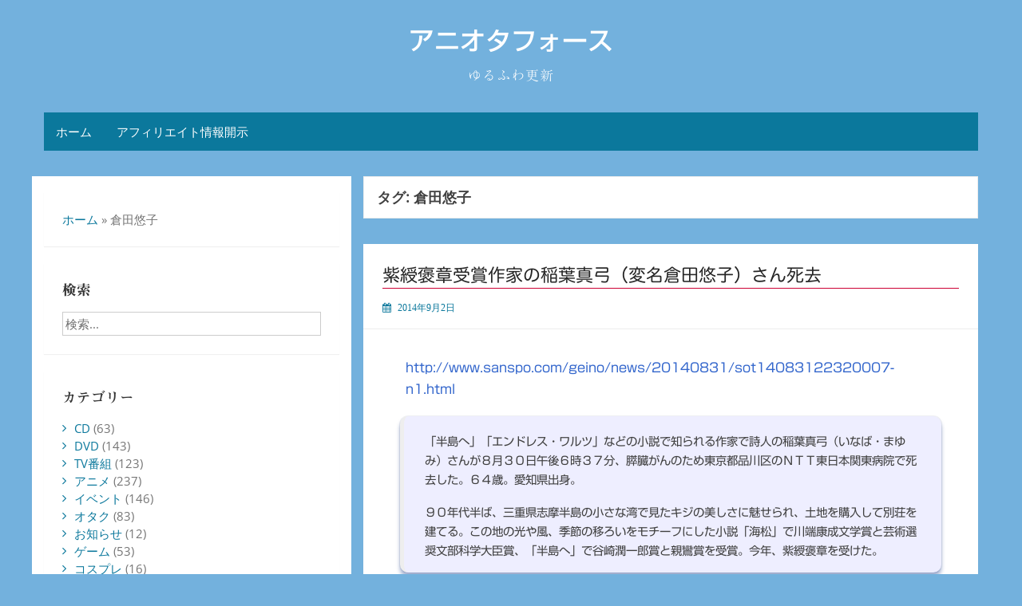

--- FILE ---
content_type: text/html; charset=UTF-8
request_url: https://aniota.jp/tag/%E5%80%89%E7%94%B0%E6%82%A0%E5%AD%90/
body_size: 94092
content:
<!DOCTYPE html>
<html dir="ltr" lang="ja" prefix="og: https://ogp.me/ns#">
<head>
	<meta charset="UTF-8">
	<meta name="viewport" content="width=device-width, initial-scale=1">
	<link rel="profile" href="http://gmpg.org/xfn/11">
		<title>倉田悠子 - アニオタフォース</title>

		<!-- All in One SEO 4.8.9 - aioseo.com -->
	<meta name="robots" content="max-image-preview:large" />
	<link rel="canonical" href="https://aniota.jp/tag/%e5%80%89%e7%94%b0%e6%82%a0%e5%ad%90/" />
	<meta name="generator" content="All in One SEO (AIOSEO) 4.8.9" />
		<script type="application/ld+json" class="aioseo-schema">
			{"@context":"https:\/\/schema.org","@graph":[{"@type":"BreadcrumbList","@id":"https:\/\/aniota.jp\/tag\/%E5%80%89%E7%94%B0%E6%82%A0%E5%AD%90\/#breadcrumblist","itemListElement":[{"@type":"ListItem","@id":"https:\/\/aniota.jp#listItem","position":1,"name":"\u30db\u30fc\u30e0","item":"https:\/\/aniota.jp","nextItem":{"@type":"ListItem","@id":"https:\/\/aniota.jp\/tag\/%e5%80%89%e7%94%b0%e6%82%a0%e5%ad%90\/#listItem","name":"\u5009\u7530\u60a0\u5b50"}},{"@type":"ListItem","@id":"https:\/\/aniota.jp\/tag\/%e5%80%89%e7%94%b0%e6%82%a0%e5%ad%90\/#listItem","position":2,"name":"\u5009\u7530\u60a0\u5b50","previousItem":{"@type":"ListItem","@id":"https:\/\/aniota.jp#listItem","name":"\u30db\u30fc\u30e0"}}]},{"@type":"CollectionPage","@id":"https:\/\/aniota.jp\/tag\/%E5%80%89%E7%94%B0%E6%82%A0%E5%AD%90\/#collectionpage","url":"https:\/\/aniota.jp\/tag\/%E5%80%89%E7%94%B0%E6%82%A0%E5%AD%90\/","name":"\u5009\u7530\u60a0\u5b50 - \u30a2\u30cb\u30aa\u30bf\u30d5\u30a9\u30fc\u30b9","inLanguage":"ja","isPartOf":{"@id":"https:\/\/aniota.jp\/#website"},"breadcrumb":{"@id":"https:\/\/aniota.jp\/tag\/%E5%80%89%E7%94%B0%E6%82%A0%E5%AD%90\/#breadcrumblist"}},{"@type":"Organization","@id":"https:\/\/aniota.jp\/#organization","name":"\u30a2\u30cb\u30aa\u30bf\u30d5\u30a9\u30fc\u30b9","description":"\u3086\u308b\u3075\u308f\u66f4\u65b0","url":"https:\/\/aniota.jp\/","sameAs":["https:\/\/twitter.com\/aniota","https:\/\/www.instagram.com\/aniota\/","https:\/\/www.youtube.com\/channel\/UCSb0xl5kXivFAZVyDfrK1sw","https:\/\/aniota.tumblr.com","https:\/\/soundcloud.com\/aniota-sama"]},{"@type":"WebSite","@id":"https:\/\/aniota.jp\/#website","url":"https:\/\/aniota.jp\/","name":"\u30a2\u30cb\u30aa\u30bf\u30d5\u30a9\u30fc\u30b9","description":"\u3086\u308b\u3075\u308f\u66f4\u65b0","inLanguage":"ja","publisher":{"@id":"https:\/\/aniota.jp\/#organization"}}]}
		</script>
		<!-- All in One SEO -->

<link rel='dns-prefetch' href='//webfonts.sakura.ne.jp' />
<link rel='dns-prefetch' href='//www.googletagmanager.com' />
<link rel="alternate" type="application/rss+xml" title="アニオタフォース &raquo; フィード" href="https://aniota.jp/feed/" />
<link rel="alternate" type="application/rss+xml" title="アニオタフォース &raquo; コメントフィード" href="https://aniota.jp/comments/feed/" />
<link rel="alternate" type="application/rss+xml" title="アニオタフォース &raquo; 倉田悠子 タグのフィード" href="https://aniota.jp/tag/%e5%80%89%e7%94%b0%e6%82%a0%e5%ad%90/feed/" />
<script>
window._wpemojiSettings = {"baseUrl":"https:\/\/s.w.org\/images\/core\/emoji\/14.0.0\/72x72\/","ext":".png","svgUrl":"https:\/\/s.w.org\/images\/core\/emoji\/14.0.0\/svg\/","svgExt":".svg","source":{"concatemoji":"https:\/\/aniota.jp\/wp-includes\/js\/wp-emoji-release.min.js?ver=6.4.7"}};
/*! This file is auto-generated */
!function(i,n){var o,s,e;function c(e){try{var t={supportTests:e,timestamp:(new Date).valueOf()};sessionStorage.setItem(o,JSON.stringify(t))}catch(e){}}function p(e,t,n){e.clearRect(0,0,e.canvas.width,e.canvas.height),e.fillText(t,0,0);var t=new Uint32Array(e.getImageData(0,0,e.canvas.width,e.canvas.height).data),r=(e.clearRect(0,0,e.canvas.width,e.canvas.height),e.fillText(n,0,0),new Uint32Array(e.getImageData(0,0,e.canvas.width,e.canvas.height).data));return t.every(function(e,t){return e===r[t]})}function u(e,t,n){switch(t){case"flag":return n(e,"\ud83c\udff3\ufe0f\u200d\u26a7\ufe0f","\ud83c\udff3\ufe0f\u200b\u26a7\ufe0f")?!1:!n(e,"\ud83c\uddfa\ud83c\uddf3","\ud83c\uddfa\u200b\ud83c\uddf3")&&!n(e,"\ud83c\udff4\udb40\udc67\udb40\udc62\udb40\udc65\udb40\udc6e\udb40\udc67\udb40\udc7f","\ud83c\udff4\u200b\udb40\udc67\u200b\udb40\udc62\u200b\udb40\udc65\u200b\udb40\udc6e\u200b\udb40\udc67\u200b\udb40\udc7f");case"emoji":return!n(e,"\ud83e\udef1\ud83c\udffb\u200d\ud83e\udef2\ud83c\udfff","\ud83e\udef1\ud83c\udffb\u200b\ud83e\udef2\ud83c\udfff")}return!1}function f(e,t,n){var r="undefined"!=typeof WorkerGlobalScope&&self instanceof WorkerGlobalScope?new OffscreenCanvas(300,150):i.createElement("canvas"),a=r.getContext("2d",{willReadFrequently:!0}),o=(a.textBaseline="top",a.font="600 32px Arial",{});return e.forEach(function(e){o[e]=t(a,e,n)}),o}function t(e){var t=i.createElement("script");t.src=e,t.defer=!0,i.head.appendChild(t)}"undefined"!=typeof Promise&&(o="wpEmojiSettingsSupports",s=["flag","emoji"],n.supports={everything:!0,everythingExceptFlag:!0},e=new Promise(function(e){i.addEventListener("DOMContentLoaded",e,{once:!0})}),new Promise(function(t){var n=function(){try{var e=JSON.parse(sessionStorage.getItem(o));if("object"==typeof e&&"number"==typeof e.timestamp&&(new Date).valueOf()<e.timestamp+604800&&"object"==typeof e.supportTests)return e.supportTests}catch(e){}return null}();if(!n){if("undefined"!=typeof Worker&&"undefined"!=typeof OffscreenCanvas&&"undefined"!=typeof URL&&URL.createObjectURL&&"undefined"!=typeof Blob)try{var e="postMessage("+f.toString()+"("+[JSON.stringify(s),u.toString(),p.toString()].join(",")+"));",r=new Blob([e],{type:"text/javascript"}),a=new Worker(URL.createObjectURL(r),{name:"wpTestEmojiSupports"});return void(a.onmessage=function(e){c(n=e.data),a.terminate(),t(n)})}catch(e){}c(n=f(s,u,p))}t(n)}).then(function(e){for(var t in e)n.supports[t]=e[t],n.supports.everything=n.supports.everything&&n.supports[t],"flag"!==t&&(n.supports.everythingExceptFlag=n.supports.everythingExceptFlag&&n.supports[t]);n.supports.everythingExceptFlag=n.supports.everythingExceptFlag&&!n.supports.flag,n.DOMReady=!1,n.readyCallback=function(){n.DOMReady=!0}}).then(function(){return e}).then(function(){var e;n.supports.everything||(n.readyCallback(),(e=n.source||{}).concatemoji?t(e.concatemoji):e.wpemoji&&e.twemoji&&(t(e.twemoji),t(e.wpemoji)))}))}((window,document),window._wpemojiSettings);
</script>
<style id='wp-emoji-styles-inline-css'>

	img.wp-smiley, img.emoji {
		display: inline !important;
		border: none !important;
		box-shadow: none !important;
		height: 1em !important;
		width: 1em !important;
		margin: 0 0.07em !important;
		vertical-align: -0.1em !important;
		background: none !important;
		padding: 0 !important;
	}
</style>
<link rel='stylesheet' id='wp-block-library-css' href='https://aniota.jp/wp-includes/css/dist/block-library/style.min.css?ver=6.4.7' media='all' />
<style id='wp-block-library-theme-inline-css'>
.wp-block-audio figcaption{color:#555;font-size:13px;text-align:center}.is-dark-theme .wp-block-audio figcaption{color:hsla(0,0%,100%,.65)}.wp-block-audio{margin:0 0 1em}.wp-block-code{border:1px solid #ccc;border-radius:4px;font-family:Menlo,Consolas,monaco,monospace;padding:.8em 1em}.wp-block-embed figcaption{color:#555;font-size:13px;text-align:center}.is-dark-theme .wp-block-embed figcaption{color:hsla(0,0%,100%,.65)}.wp-block-embed{margin:0 0 1em}.blocks-gallery-caption{color:#555;font-size:13px;text-align:center}.is-dark-theme .blocks-gallery-caption{color:hsla(0,0%,100%,.65)}.wp-block-image figcaption{color:#555;font-size:13px;text-align:center}.is-dark-theme .wp-block-image figcaption{color:hsla(0,0%,100%,.65)}.wp-block-image{margin:0 0 1em}.wp-block-pullquote{border-bottom:4px solid;border-top:4px solid;color:currentColor;margin-bottom:1.75em}.wp-block-pullquote cite,.wp-block-pullquote footer,.wp-block-pullquote__citation{color:currentColor;font-size:.8125em;font-style:normal;text-transform:uppercase}.wp-block-quote{border-left:.25em solid;margin:0 0 1.75em;padding-left:1em}.wp-block-quote cite,.wp-block-quote footer{color:currentColor;font-size:.8125em;font-style:normal;position:relative}.wp-block-quote.has-text-align-right{border-left:none;border-right:.25em solid;padding-left:0;padding-right:1em}.wp-block-quote.has-text-align-center{border:none;padding-left:0}.wp-block-quote.is-large,.wp-block-quote.is-style-large,.wp-block-quote.is-style-plain{border:none}.wp-block-search .wp-block-search__label{font-weight:700}.wp-block-search__button{border:1px solid #ccc;padding:.375em .625em}:where(.wp-block-group.has-background){padding:1.25em 2.375em}.wp-block-separator.has-css-opacity{opacity:.4}.wp-block-separator{border:none;border-bottom:2px solid;margin-left:auto;margin-right:auto}.wp-block-separator.has-alpha-channel-opacity{opacity:1}.wp-block-separator:not(.is-style-wide):not(.is-style-dots){width:100px}.wp-block-separator.has-background:not(.is-style-dots){border-bottom:none;height:1px}.wp-block-separator.has-background:not(.is-style-wide):not(.is-style-dots){height:2px}.wp-block-table{margin:0 0 1em}.wp-block-table td,.wp-block-table th{word-break:normal}.wp-block-table figcaption{color:#555;font-size:13px;text-align:center}.is-dark-theme .wp-block-table figcaption{color:hsla(0,0%,100%,.65)}.wp-block-video figcaption{color:#555;font-size:13px;text-align:center}.is-dark-theme .wp-block-video figcaption{color:hsla(0,0%,100%,.65)}.wp-block-video{margin:0 0 1em}.wp-block-template-part.has-background{margin-bottom:0;margin-top:0;padding:1.25em 2.375em}
</style>
<style id='js-archive-list-archive-widget-style-inline-css'>
/*!***************************************************************************************************************************************************************************************************************************************!*\
  !*** css ./node_modules/css-loader/dist/cjs.js??ruleSet[1].rules[4].use[1]!./node_modules/postcss-loader/dist/cjs.js??ruleSet[1].rules[4].use[2]!./node_modules/sass-loader/dist/cjs.js??ruleSet[1].rules[4].use[3]!./src/style.scss ***!
  \***************************************************************************************************************************************************************************************************************************************/
@charset "UTF-8";
/**
 * The following styles get applied both on the front of your site
 * and in the editor.
 *
 * Replace them with your own styles or remove the file completely.
 */
.js-archive-list a,
.js-archive-list a:focus,
.js-archive-list a:hover {
  text-decoration: none;
}
.js-archive-list .loading {
  display: inline-block;
  padding-left: 5px;
  vertical-align: middle;
  width: 25px;
}

.jal-hide {
  display: none;
}

.widget_jaw_widget ul.jaw_widget,
ul.jaw_widget ul,
body .wp-block-js-archive-list-archive-widget ul.jaw_widget,
body .wp-block-js-archive-list-archive-widget ul.jaw_widget ul,
body ul.jaw_widget {
  list-style: none;
  margin-left: 0;
  padding-left: 0;
}

.widget_jaw_widget ul.jaw_widget li,
.wp-block-js-archive-list-archive-widget ul.jaw_widget li,
.jaw_widget ul li {
  padding-left: 1rem;
  list-style: none;
}
.widget_jaw_widget ul.jaw_widget li::before,
.wp-block-js-archive-list-archive-widget ul.jaw_widget li::before,
.jaw_widget ul li::before {
  content: "";
}
.widget_jaw_widget ul.jaw_widget li .post-date,
.wp-block-js-archive-list-archive-widget ul.jaw_widget li .post-date,
.jaw_widget ul li .post-date {
  padding-left: 5px;
}
.widget_jaw_widget ul.jaw_widget li .post-date::before,
.wp-block-js-archive-list-archive-widget ul.jaw_widget li .post-date::before,
.jaw_widget ul li .post-date::before {
  content: "—";
  padding-right: 5px;
}

/** Bullet's padding **/
.jaw_symbol {
  margin-right: 0.5rem;
}

/*# sourceMappingURL=style-index.css.map*/
</style>
<style id='auto-amazon-links-unit-style-inline-css'>
.aal-gutenberg-preview{max-height:400px;overflow:auto}

</style>
<style id='classic-theme-styles-inline-css'>
/*! This file is auto-generated */
.wp-block-button__link{color:#fff;background-color:#32373c;border-radius:9999px;box-shadow:none;text-decoration:none;padding:calc(.667em + 2px) calc(1.333em + 2px);font-size:1.125em}.wp-block-file__button{background:#32373c;color:#fff;text-decoration:none}
</style>
<style id='global-styles-inline-css'>
body{--wp--preset--color--black: #000000;--wp--preset--color--cyan-bluish-gray: #abb8c3;--wp--preset--color--white: #ffffff;--wp--preset--color--pale-pink: #f78da7;--wp--preset--color--vivid-red: #cf2e2e;--wp--preset--color--luminous-vivid-orange: #ff6900;--wp--preset--color--luminous-vivid-amber: #fcb900;--wp--preset--color--light-green-cyan: #7bdcb5;--wp--preset--color--vivid-green-cyan: #00d084;--wp--preset--color--pale-cyan-blue: #8ed1fc;--wp--preset--color--vivid-cyan-blue: #0693e3;--wp--preset--color--vivid-purple: #9b51e0;--wp--preset--gradient--vivid-cyan-blue-to-vivid-purple: linear-gradient(135deg,rgba(6,147,227,1) 0%,rgb(155,81,224) 100%);--wp--preset--gradient--light-green-cyan-to-vivid-green-cyan: linear-gradient(135deg,rgb(122,220,180) 0%,rgb(0,208,130) 100%);--wp--preset--gradient--luminous-vivid-amber-to-luminous-vivid-orange: linear-gradient(135deg,rgba(252,185,0,1) 0%,rgba(255,105,0,1) 100%);--wp--preset--gradient--luminous-vivid-orange-to-vivid-red: linear-gradient(135deg,rgba(255,105,0,1) 0%,rgb(207,46,46) 100%);--wp--preset--gradient--very-light-gray-to-cyan-bluish-gray: linear-gradient(135deg,rgb(238,238,238) 0%,rgb(169,184,195) 100%);--wp--preset--gradient--cool-to-warm-spectrum: linear-gradient(135deg,rgb(74,234,220) 0%,rgb(151,120,209) 20%,rgb(207,42,186) 40%,rgb(238,44,130) 60%,rgb(251,105,98) 80%,rgb(254,248,76) 100%);--wp--preset--gradient--blush-light-purple: linear-gradient(135deg,rgb(255,206,236) 0%,rgb(152,150,240) 100%);--wp--preset--gradient--blush-bordeaux: linear-gradient(135deg,rgb(254,205,165) 0%,rgb(254,45,45) 50%,rgb(107,0,62) 100%);--wp--preset--gradient--luminous-dusk: linear-gradient(135deg,rgb(255,203,112) 0%,rgb(199,81,192) 50%,rgb(65,88,208) 100%);--wp--preset--gradient--pale-ocean: linear-gradient(135deg,rgb(255,245,203) 0%,rgb(182,227,212) 50%,rgb(51,167,181) 100%);--wp--preset--gradient--electric-grass: linear-gradient(135deg,rgb(202,248,128) 0%,rgb(113,206,126) 100%);--wp--preset--gradient--midnight: linear-gradient(135deg,rgb(2,3,129) 0%,rgb(40,116,252) 100%);--wp--preset--font-size--small: 13px;--wp--preset--font-size--medium: 20px;--wp--preset--font-size--large: 36px;--wp--preset--font-size--x-large: 42px;--wp--preset--spacing--20: 0.44rem;--wp--preset--spacing--30: 0.67rem;--wp--preset--spacing--40: 1rem;--wp--preset--spacing--50: 1.5rem;--wp--preset--spacing--60: 2.25rem;--wp--preset--spacing--70: 3.38rem;--wp--preset--spacing--80: 5.06rem;--wp--preset--shadow--natural: 6px 6px 9px rgba(0, 0, 0, 0.2);--wp--preset--shadow--deep: 12px 12px 50px rgba(0, 0, 0, 0.4);--wp--preset--shadow--sharp: 6px 6px 0px rgba(0, 0, 0, 0.2);--wp--preset--shadow--outlined: 6px 6px 0px -3px rgba(255, 255, 255, 1), 6px 6px rgba(0, 0, 0, 1);--wp--preset--shadow--crisp: 6px 6px 0px rgba(0, 0, 0, 1);}:where(.is-layout-flex){gap: 0.5em;}:where(.is-layout-grid){gap: 0.5em;}body .is-layout-flow > .alignleft{float: left;margin-inline-start: 0;margin-inline-end: 2em;}body .is-layout-flow > .alignright{float: right;margin-inline-start: 2em;margin-inline-end: 0;}body .is-layout-flow > .aligncenter{margin-left: auto !important;margin-right: auto !important;}body .is-layout-constrained > .alignleft{float: left;margin-inline-start: 0;margin-inline-end: 2em;}body .is-layout-constrained > .alignright{float: right;margin-inline-start: 2em;margin-inline-end: 0;}body .is-layout-constrained > .aligncenter{margin-left: auto !important;margin-right: auto !important;}body .is-layout-constrained > :where(:not(.alignleft):not(.alignright):not(.alignfull)){max-width: var(--wp--style--global--content-size);margin-left: auto !important;margin-right: auto !important;}body .is-layout-constrained > .alignwide{max-width: var(--wp--style--global--wide-size);}body .is-layout-flex{display: flex;}body .is-layout-flex{flex-wrap: wrap;align-items: center;}body .is-layout-flex > *{margin: 0;}body .is-layout-grid{display: grid;}body .is-layout-grid > *{margin: 0;}:where(.wp-block-columns.is-layout-flex){gap: 2em;}:where(.wp-block-columns.is-layout-grid){gap: 2em;}:where(.wp-block-post-template.is-layout-flex){gap: 1.25em;}:where(.wp-block-post-template.is-layout-grid){gap: 1.25em;}.has-black-color{color: var(--wp--preset--color--black) !important;}.has-cyan-bluish-gray-color{color: var(--wp--preset--color--cyan-bluish-gray) !important;}.has-white-color{color: var(--wp--preset--color--white) !important;}.has-pale-pink-color{color: var(--wp--preset--color--pale-pink) !important;}.has-vivid-red-color{color: var(--wp--preset--color--vivid-red) !important;}.has-luminous-vivid-orange-color{color: var(--wp--preset--color--luminous-vivid-orange) !important;}.has-luminous-vivid-amber-color{color: var(--wp--preset--color--luminous-vivid-amber) !important;}.has-light-green-cyan-color{color: var(--wp--preset--color--light-green-cyan) !important;}.has-vivid-green-cyan-color{color: var(--wp--preset--color--vivid-green-cyan) !important;}.has-pale-cyan-blue-color{color: var(--wp--preset--color--pale-cyan-blue) !important;}.has-vivid-cyan-blue-color{color: var(--wp--preset--color--vivid-cyan-blue) !important;}.has-vivid-purple-color{color: var(--wp--preset--color--vivid-purple) !important;}.has-black-background-color{background-color: var(--wp--preset--color--black) !important;}.has-cyan-bluish-gray-background-color{background-color: var(--wp--preset--color--cyan-bluish-gray) !important;}.has-white-background-color{background-color: var(--wp--preset--color--white) !important;}.has-pale-pink-background-color{background-color: var(--wp--preset--color--pale-pink) !important;}.has-vivid-red-background-color{background-color: var(--wp--preset--color--vivid-red) !important;}.has-luminous-vivid-orange-background-color{background-color: var(--wp--preset--color--luminous-vivid-orange) !important;}.has-luminous-vivid-amber-background-color{background-color: var(--wp--preset--color--luminous-vivid-amber) !important;}.has-light-green-cyan-background-color{background-color: var(--wp--preset--color--light-green-cyan) !important;}.has-vivid-green-cyan-background-color{background-color: var(--wp--preset--color--vivid-green-cyan) !important;}.has-pale-cyan-blue-background-color{background-color: var(--wp--preset--color--pale-cyan-blue) !important;}.has-vivid-cyan-blue-background-color{background-color: var(--wp--preset--color--vivid-cyan-blue) !important;}.has-vivid-purple-background-color{background-color: var(--wp--preset--color--vivid-purple) !important;}.has-black-border-color{border-color: var(--wp--preset--color--black) !important;}.has-cyan-bluish-gray-border-color{border-color: var(--wp--preset--color--cyan-bluish-gray) !important;}.has-white-border-color{border-color: var(--wp--preset--color--white) !important;}.has-pale-pink-border-color{border-color: var(--wp--preset--color--pale-pink) !important;}.has-vivid-red-border-color{border-color: var(--wp--preset--color--vivid-red) !important;}.has-luminous-vivid-orange-border-color{border-color: var(--wp--preset--color--luminous-vivid-orange) !important;}.has-luminous-vivid-amber-border-color{border-color: var(--wp--preset--color--luminous-vivid-amber) !important;}.has-light-green-cyan-border-color{border-color: var(--wp--preset--color--light-green-cyan) !important;}.has-vivid-green-cyan-border-color{border-color: var(--wp--preset--color--vivid-green-cyan) !important;}.has-pale-cyan-blue-border-color{border-color: var(--wp--preset--color--pale-cyan-blue) !important;}.has-vivid-cyan-blue-border-color{border-color: var(--wp--preset--color--vivid-cyan-blue) !important;}.has-vivid-purple-border-color{border-color: var(--wp--preset--color--vivid-purple) !important;}.has-vivid-cyan-blue-to-vivid-purple-gradient-background{background: var(--wp--preset--gradient--vivid-cyan-blue-to-vivid-purple) !important;}.has-light-green-cyan-to-vivid-green-cyan-gradient-background{background: var(--wp--preset--gradient--light-green-cyan-to-vivid-green-cyan) !important;}.has-luminous-vivid-amber-to-luminous-vivid-orange-gradient-background{background: var(--wp--preset--gradient--luminous-vivid-amber-to-luminous-vivid-orange) !important;}.has-luminous-vivid-orange-to-vivid-red-gradient-background{background: var(--wp--preset--gradient--luminous-vivid-orange-to-vivid-red) !important;}.has-very-light-gray-to-cyan-bluish-gray-gradient-background{background: var(--wp--preset--gradient--very-light-gray-to-cyan-bluish-gray) !important;}.has-cool-to-warm-spectrum-gradient-background{background: var(--wp--preset--gradient--cool-to-warm-spectrum) !important;}.has-blush-light-purple-gradient-background{background: var(--wp--preset--gradient--blush-light-purple) !important;}.has-blush-bordeaux-gradient-background{background: var(--wp--preset--gradient--blush-bordeaux) !important;}.has-luminous-dusk-gradient-background{background: var(--wp--preset--gradient--luminous-dusk) !important;}.has-pale-ocean-gradient-background{background: var(--wp--preset--gradient--pale-ocean) !important;}.has-electric-grass-gradient-background{background: var(--wp--preset--gradient--electric-grass) !important;}.has-midnight-gradient-background{background: var(--wp--preset--gradient--midnight) !important;}.has-small-font-size{font-size: var(--wp--preset--font-size--small) !important;}.has-medium-font-size{font-size: var(--wp--preset--font-size--medium) !important;}.has-large-font-size{font-size: var(--wp--preset--font-size--large) !important;}.has-x-large-font-size{font-size: var(--wp--preset--font-size--x-large) !important;}
.wp-block-navigation a:where(:not(.wp-element-button)){color: inherit;}
:where(.wp-block-post-template.is-layout-flex){gap: 1.25em;}:where(.wp-block-post-template.is-layout-grid){gap: 1.25em;}
:where(.wp-block-columns.is-layout-flex){gap: 2em;}:where(.wp-block-columns.is-layout-grid){gap: 2em;}
.wp-block-pullquote{font-size: 1.5em;line-height: 1.6;}
</style>
<link rel='stylesheet' id='vlp-public-css' href='https://aniota.jp/wp-content/plugins/visual-link-preview/dist/public.css?ver=2.2.9' media='all' />
<link rel='stylesheet' id='amazon-auto-links-_common-css' href='https://aniota.jp/wp-content/plugins/amazon-auto-links/template/_common/style.min.css?ver=5.4.3' media='all' />
<link rel='stylesheet' id='amazon-auto-links-list-css' href='https://aniota.jp/wp-content/plugins/amazon-auto-links/template/list/style.min.css?ver=1.4.1' media='all' />
<link rel='stylesheet' id='simple-life-style-open-sans-css' href='https://aniota.jp/wp-content/fonts/2155620e1ead14b0feccf6353ed94cc9.css?ver=6.4.7' media='all' />
<link rel='stylesheet' id='simple-life-style-bootstrap-css' href='https://aniota.jp/wp-content/themes/simple-life/third-party/bootstrap/css/bootstrap.min.css?ver=3.3.6' media='all' />
<link rel='stylesheet' id='fontawesome-css' href='https://aniota.jp/wp-content/themes/simple-life/third-party/font-awesome/css/font-awesome.min.css?ver=4.7.0' media='all' />
<link rel='stylesheet' id='simple-life-style-meanmenu-css' href='https://aniota.jp/wp-content/themes/simple-life/third-party/meanmenu/meanmenu.min.css?ver=2.0.8' media='all' />
<link rel='stylesheet' id='simple-life-style-css' href='https://aniota.jp/wp-content/themes/simple-life/style.css?ver=2.5.3' media='all' />
<link rel='stylesheet' id='slb_core-css' href='https://aniota.jp/wp-content/plugins/simple-lightbox/client/css/app.css?ver=2.9.4' media='all' />
<link rel='stylesheet' id='wp-pagenavi-css' href='https://aniota.jp/wp-content/plugins/wp-pagenavi/pagenavi-css.css?ver=2.70' media='all' />
<link rel='stylesheet' id='dashicons-css' href='https://aniota.jp/wp-includes/css/dashicons.min.css?ver=6.4.7' media='all' />
<link rel='stylesheet' id='wp-pointer-css' href='https://aniota.jp/wp-includes/css/wp-pointer.min.css?ver=6.4.7' media='all' />
<script src="https://aniota.jp/wp-includes/js/jquery/jquery.min.js?ver=3.7.1" id="jquery-core-js"></script>
<script src="https://aniota.jp/wp-includes/js/jquery/jquery-migrate.min.js?ver=3.4.1" id="jquery-migrate-js"></script>
<script src="//webfonts.sakura.ne.jp/js/sakurav3.js?fadein=0&amp;ver=3.1.4" id="typesquare_std-js"></script>

<!-- Site Kit によって追加された Google タグ（gtag.js）スニペット -->
<!-- Google アナリティクス スニペット (Site Kit が追加) -->
<script src="https://www.googletagmanager.com/gtag/js?id=GT-W6BWBMF" id="google_gtagjs-js" async></script>
<script id="google_gtagjs-js-after">
window.dataLayer = window.dataLayer || [];function gtag(){dataLayer.push(arguments);}
gtag("set","linker",{"domains":["aniota.jp"]});
gtag("js", new Date());
gtag("set", "developer_id.dZTNiMT", true);
gtag("config", "GT-W6BWBMF");
</script>
<link rel="https://api.w.org/" href="https://aniota.jp/wp-json/" /><link rel="alternate" type="application/json" href="https://aniota.jp/wp-json/wp/v2/tags/291" /><link rel="EditURI" type="application/rsd+xml" title="RSD" href="https://aniota.jp/xmlrpc.php?rsd" />
<meta name="generator" content="WordPress 6.4.7" />
<meta name="generator" content="Site Kit by Google 1.166.0" /><style type='text/css'>
.site-branding .site-title a:lang(ja),.site-title{ font-family: '新ゴ M';}.site-description:lang(ja){ font-family: 'しまなみ JIS2004';}section.widget h2:lang(ja),.widget-title{ font-family: '見出ミンMA31';}section.widget ul li:lang(ja),.widget-content ul li{ font-family: '見出ミンMA31';}#post-2348 h1,#post-2348 h2,#post-2348 h3,#post-2348 h1:lang(ja),#post-2348 h2:lang(ja),#post-2348 h3:lang(ja),#post-2348 .entry-title:lang(ja){ font-family: "ヒラギノ丸ゴ W4 JIS2004";}#post-2348 h4,#post-2348 h5,#post-2348 h6,#post-2348 h4:lang(ja),#post-2348 h5:lang(ja),#post-2348 h6:lang(ja),#post-2348 div.entry-meta span:lang(ja),#post-2348 footer.entry-footer span:lang(ja){ font-family: "";}#post-2348.hentry,#post-2348 .entry-content p,#post-2348 .post-inner.entry-content p,#post-2348 #comments div:lang(ja){ font-family: "新ゴ R";}#post-2348 strong,#post-2348 b,#post-2348 #comments .comment-author .fn:lang(ja){ font-family: "新ゴ M";}</style>
<style type='text/css' id='amazon-auto-links-button-css' data-version='5.4.3'>.amazon-auto-links-button.amazon-auto-links-button-default { background-image: -webkit-linear-gradient(top, #4997e5, #3f89ba);background-image: -moz-linear-gradient(top, #4997e5, #3f89ba);background-image: -ms-linear-gradient(top, #4997e5, #3f89ba);background-image: -o-linear-gradient(top, #4997e5, #3f89ba);background-image: linear-gradient(to bottom, #4997e5, #3f89ba);-webkit-border-radius: 4px;-moz-border-radius: 4px;border-radius: 4px;margin-left: auto;margin-right: auto;text-align: center;white-space: nowrap;color: #ffffff;font-size: 13px;text-shadow: 0 0 transparent;width: 100px;padding: 7px 8px 8px 8px;background: #3498db;border: solid #6891a5 1px;text-decoration: none;}.amazon-auto-links-button.amazon-auto-links-button-default:hover {background: #3cb0fd;background-image: -webkit-linear-gradient(top, #3cb0fd, #3498db);background-image: -moz-linear-gradient(top, #3cb0fd, #3498db);background-image: -ms-linear-gradient(top, #3cb0fd, #3498db);background-image: -o-linear-gradient(top, #3cb0fd, #3498db);background-image: linear-gradient(to bottom, #3cb0fd, #3498db);text-decoration: none;}.amazon-auto-links-button.amazon-auto-links-button-default > a {color: inherit; border-bottom: none;text-decoration: none; }.amazon-auto-links-button.amazon-auto-links-button-default > a:hover {color: inherit;}.amazon-auto-links-button > a, .amazon-auto-links-button > a:hover {-webkit-box-shadow: none;box-shadow: none;color: inherit;}div.amazon-auto-links-button {line-height: 1.3; }button.amazon-auto-links-button {white-space: nowrap;}.amazon-auto-links-button-link {text-decoration: none;}.amazon-auto-links-button-2578 { margin-right: auto; margin-left: auto; white-space: nowrap; text-align: center; display: inline-flex; justify-content: space-around; font-size: 13px; color: #000000; font-weight: 500; padding-top: 8px; padding-right: 16px; padding-bottom: 8px; padding-left: 16px; border-radius: 19px; border-color: #e8b500; border-width: 1px; background-color: #ffd814; transform: scale(0.98); border-style: solid; background-solid: solid; } .amazon-auto-links-button-2578 * { box-sizing: border-box; } .amazon-auto-links-button-2578 .button-icon { margin-right: auto; margin-left: auto; display: none; height: auto; border: solid 0; } .amazon-auto-links-button-2578 .button-icon > i { display: inline-block; width: 100%; height: 100%; } .amazon-auto-links-button-2578 .button-label { margin-top: 0px; margin-right: 32px; margin-bottom: 0px; margin-left: 32px; } .amazon-auto-links-button-2578 > * { align-items: center; display: inline-flex; vertical-align: middle; } .amazon-auto-links-button-2578:hover { transform: scale(1.0); filter: alpha(opacity=70); opacity: 0.7; }.amazon-auto-links-button-2579 { margin-right: auto; margin-left: auto; white-space: nowrap; text-align: center; display: inline-flex; justify-content: space-around; font-size: 13px; color: #000000; font-weight: 500; padding: 3px; border-radius: 4px; border-color: #c89411 #b0820f #99710d; border-width: 1px; background-color: #ecb21f; transform: scale(0.98); border-style: solid; background-image: linear-gradient(to bottom,#f8e3ad,#eeba37); } .amazon-auto-links-button-2579 * { box-sizing: border-box; } .amazon-auto-links-button-2579 .button-icon { margin-right: auto; margin-left: auto; display: none; height: auto; border: solid 0; } .amazon-auto-links-button-2579 .button-icon > i { display: inline-block; width: 100%; height: 100%; } .amazon-auto-links-button-2579 .button-icon-left { display: inline-flex; background-color: #2d2d2d; border-width: 1px; border-color: #0a0a0a; border-radius: 2px; margin: 0px; padding-top: 2px; padding-right: 2px; padding-bottom: 3px; padding-left: 2px; min-width: 25px; min-height: 25px; } .amazon-auto-links-button-2579 .button-icon-left > i { background-color: #ffffff; background-size: contain; background-position: center; background-repeat: no-repeat; -webkit-mask-image: url('https://aniota.jp/wp-content/plugins/amazon-auto-links/include/core/component/button/asset/image/icon/cart.svg'); mask-image: url('https://aniota.jp/wp-content/plugins/amazon-auto-links/include/core/component/button/asset/image/icon/cart.svg'); -webkit-mask-position: center center; mask-position: center center; -webkit-mask-repeat: no-repeat; mask-repeat: no-repeat; } .amazon-auto-links-button-2579 .button-label { margin-top: 0px; margin-right: 32px; margin-bottom: 0px; margin-left: 32px; } .amazon-auto-links-button-2579 > * { align-items: center; display: inline-flex; vertical-align: middle; } .amazon-auto-links-button-2579:hover { transform: scale(1.0); filter: alpha(opacity=70); opacity: 0.7; }.amazon-auto-links-button-2580 { display: block; margin-right: auto; margin-left: auto; position: relative; width: 176px; height: 28px; } .amazon-auto-links-button-2580 > img { height: unset; max-width: 100%; max-height: 100%; margin-right: auto; margin-left: auto; display: block; position: absolute; top: 50%; left: 50%; -ms-transform: translate(-50%, -50%); transform: translate(-50%, -50%); }.amazon-auto-links-button-2581 { display: block; margin-right: auto; margin-left: auto; position: relative; width: 148px; height: 79px; transform: scale(0.98); } .amazon-auto-links-button-2581:hover { transform: scale(1.0); } .amazon-auto-links-button-2581 > img { height: unset; max-width: 100%; max-height: 100%; margin-right: auto; margin-left: auto; display: block; position: absolute; top: 50%; left: 50%; -ms-transform: translate(-50%, -50%); transform: translate(-50%, -50%); } .amazon-auto-links-button-2581 > img:hover { filter: alpha(opacity=70); opacity: 0.7; }.amazon-auto-links-button-2576 { margin-right: auto; margin-left: auto; white-space: nowrap; text-align: center; display: inline-flex; justify-content: space-around; font-size: 13px; color: #ffffff; font-weight: 400; padding-top: 8px; padding-right: 16px; padding-bottom: 8px; padding-left: 16px; border-radius: 4px; border-color: #1f628d; border-width: 1px; background-color: #4997e5; transform: scale(0.98); border-style: none; background-solid: solid; } .amazon-auto-links-button-2576 * { box-sizing: border-box; } .amazon-auto-links-button-2576 .button-icon { margin-right: auto; margin-left: auto; display: none; height: auto; border: solid 0; } .amazon-auto-links-button-2576 .button-icon > i { display: inline-block; width: 100%; height: 100%; } .amazon-auto-links-button-2576 .button-icon-left { display: inline-flex; background-color: transparent; border-color: transparent; padding: 0px; margin: 0px; min-height: 17px; min-width: 17px; padding-top: 0px; padding-right: 0px; padding-bottom: 0px; padding-left: 0px; } .amazon-auto-links-button-2576 .button-icon-left > i { background-color: #ffffff; background-size: contain; background-position: center; background-repeat: no-repeat; -webkit-mask-image: url('https://aniota.jp/wp-content/plugins/amazon-auto-links/include/core/component/button/asset/image/icon/cart.svg'); mask-image: url('https://aniota.jp/wp-content/plugins/amazon-auto-links/include/core/component/button/asset/image/icon/cart.svg'); -webkit-mask-position: center center; mask-position: center center; -webkit-mask-repeat: no-repeat; mask-repeat: no-repeat; } .amazon-auto-links-button-2576 .button-label { margin-top: 0px; margin-right: 8px; margin-bottom: 0px; margin-left: 8px; } .amazon-auto-links-button-2576 > * { align-items: center; display: inline-flex; vertical-align: middle; } .amazon-auto-links-button-2576:hover { transform: scale(1.0); filter: alpha(opacity=70); opacity: 0.7; }.amazon-auto-links-button-2577 { margin-right: auto; margin-left: auto; white-space: nowrap; text-align: center; display: inline-flex; justify-content: space-around; font-size: 13px; color: #ffffff; font-weight: 400; padding-top: 8px; padding-right: 16px; padding-bottom: 8px; padding-left: 16px; border-radius: 0px; border-color: #1f628d; border-width: 1px; background-color: #0a0101; transform: scale(0.98); border-style: none; background-solid: solid; } .amazon-auto-links-button-2577 * { box-sizing: border-box; } .amazon-auto-links-button-2577 .button-icon { margin-right: auto; margin-left: auto; display: none; height: auto; border: solid 0; } .amazon-auto-links-button-2577 .button-icon > i { display: inline-block; width: 100%; height: 100%; } .amazon-auto-links-button-2577 .button-icon-left { display: inline-flex; background-color: transparent; border-color: transparent; padding: 0px; margin: 0px; min-height: 17px; min-width: 17px; padding-top: 0px; padding-right: 0px; padding-bottom: 0px; padding-left: 0px; } .amazon-auto-links-button-2577 .button-icon-left > i { background-color: #ffffff; background-size: contain; background-position: center; background-repeat: no-repeat; -webkit-mask-image: url('https://aniota.jp/wp-content/plugins/amazon-auto-links/include/core/component/button/asset/image/icon/cart.svg'); mask-image: url('https://aniota.jp/wp-content/plugins/amazon-auto-links/include/core/component/button/asset/image/icon/cart.svg'); -webkit-mask-position: center center; mask-position: center center; -webkit-mask-repeat: no-repeat; mask-repeat: no-repeat; } .amazon-auto-links-button-2577 .button-icon-right { display: inline-flex; background-color: #ffffff; border-color: transparent; margin: 0px; min-height: 17px; min-width: 17px; border-radius: 10px; padding-top: 0px; padding-right: 0px; padding-bottom: 0px; padding-left: 2px; } .amazon-auto-links-button-2577 .button-icon-right > i { background-color: #000000; background-size: contain; background-position: center; background-repeat: no-repeat; -webkit-mask-image: url('https://aniota.jp/wp-content/plugins/amazon-auto-links/include/core/component/button/asset/image/icon/controls-play.svg'); mask-image: url('https://aniota.jp/wp-content/plugins/amazon-auto-links/include/core/component/button/asset/image/icon/controls-play.svg'); -webkit-mask-position: center center; mask-position: center center; -webkit-mask-repeat: no-repeat; mask-repeat: no-repeat; } .amazon-auto-links-button-2577 .button-label { margin-top: 0px; margin-right: 16px; margin-bottom: 0px; margin-left: 16px; } .amazon-auto-links-button-2577 > * { align-items: center; display: inline-flex; vertical-align: middle; } .amazon-auto-links-button-2577:hover { transform: scale(1.0); filter: alpha(opacity=70); opacity: 0.7; }</style>
<!-- BEGIN: WP Social Bookmarking Light HEAD --><script type="text/javascript" src="//platform.tumblr.com/v1/share.js"></script><script>
    (function (d, s, id) {
        var js, fjs = d.getElementsByTagName(s)[0];
        if (d.getElementById(id)) return;
        js = d.createElement(s);
        js.id = id;
        js.src = "//connect.facebook.net/en_US/sdk.js#xfbml=1&version=v2.7";
        fjs.parentNode.insertBefore(js, fjs);
    }(document, 'script', 'facebook-jssdk'));
</script>
<style type="text/css">.wp_social_bookmarking_light{
    border: 0 !important;
    padding: 10px 0 20px 0 !important;
    margin: 0 !important;
}
.wp_social_bookmarking_light div{
    float: left !important;
    border: 0 !important;
    padding: 0 !important;
    margin: 0 5px 0px 0 !important;
    min-height: 30px !important;
    line-height: 18px !important;
    text-indent: 0 !important;
}
.wp_social_bookmarking_light img{
    border: 0 !important;
    padding: 0;
    margin: 0;
    vertical-align: top !important;
}
.wp_social_bookmarking_light_clear{
    clear: both !important;
}
#fb-root{
    display: none;
}
.wsbl_facebook_like iframe{
    max-width: none !important;
}
.wsbl_pinterest a{
    border: 0px !important;
}
</style>
<!-- END: WP Social Bookmarking Light HEAD -->
		<style type="text/css">
				.site-title a,
		.site-description {
			color: #ffffff;
		}
		</style>
	<style id="custom-background-css">
body.custom-background { background-color: #73b1dd; }
</style>
	<link rel="icon" href="https://aniota.jp/wp-content/uploads/2019/03/favicon.gif" sizes="32x32" />
<link rel="icon" href="https://aniota.jp/wp-content/uploads/2019/03/favicon.gif" sizes="192x192" />
<link rel="apple-touch-icon" href="https://aniota.jp/wp-content/uploads/2019/03/favicon.gif" />
<meta name="msapplication-TileImage" content="https://aniota.jp/wp-content/uploads/2019/03/favicon.gif" />
		<style id="wp-custom-css">
			body {
	font-size:1.6em;
	word-wrap:break-word;
}
p {
	line-height:1.7em;
	padding-left:1.8em;
	padding-right:1.8em;
	margin-top:1.2em;
	margin-bottom:0em;
}
blockquote {
	background: #eef;
	font-size:0.9em;
	padding-top:0.2em;
	padding-left:0em;
	padding-bottom:1em;
	padding-right:0em;
	margin-top:1.4em;
	margin-bottom:1.8em;
	border-radius:10px;
	box-shadow:0 5px 5px 0 rgb(18 51 133 / 40%), 0 0 0 1px rgb(176 181 193 / 20%);
}
h2 {
	border-bottom-width: 1px;
  border-bottom-style: solid;
  border-bottom-color: #cc0033;
}
.entry-header h2 {
	width: 100%;
	max-width: 100%;
	font-size:1.4em;
	line-height:1.5em;
}
.entry-content {
	background-color:#fff;
	padding-top:0px;
}
.widget-area {
	background-color:#fff;
	padding-top:20px;
}
.entry-content a {
	color:#3366cc;
}
h3 {
	font-size:18px;
	margin-top:2em;
}
.rp4wp-related-post-content {
	padding-top:0.4em;
	padding-left:2em;
	padding-right:2em;
	font-size:0.8em;
	line-height:0.5em;
}
.rp4wp-related-posts h3 {
	font-size:1em;
	border-top-width: 1px;
	border-top-style: solid;
	border-top-color: #ccc;
	padding-top:15px;
}
.rp4wp-related-post-image {
	width:100px;
	float:right;
}
img {
	margin-bottom:0.6em;
	margin-right:0.6em;
}
.amazonbox {
	background: #FFFFFF;
	border: 1px solid #000000;
	margin-top: 10px;
	margin-bottom: 5px;
	margin-right: 30px;
	margin-left: 30px;
}

.amazonpic {
	width: 100px;
	padding-top: 2px;
	padding-left: 10px;
	float: left;
}

.amazonbody {
	margin-left: 110px;
	padding-left: 10px;
	float: none;
	padding-top: 4px;
	padding-bottom: 4px;
	font-size: 0.8em;
	line-height: 170%;
}

.amazonhead {
	font-size: 0.9em;
	font-weight: bold;
	color: #FFFFFF;
	background-color: #CCCCFF;
	padding-top: 2px;
	padding-bottom: 2px;
	padding-left: 10px;

}
.reprint {
	font-size:0.8em;
	color:#666;
	background-color: #dbe5fd;
	padding:20px;
}
.reprint-title {
	font-size:0.8em;
	padding-top:2px;
	padding-left:5px;
	padding-bottom:2px;
	color:#ff6;
	background-color:#cc0000;
}		</style>
		</head>

<body class="archive tag tag-291 custom-background wp-embed-responsive">
<div id="page" class="hfeed site">
	<a class="skip-link screen-reader-text" href="#content">コンテンツへスキップ</a>

	
	<header id="masthead" class="site-header container" role="banner">
		<div class="site-branding">
			  			<h1 class="site-title text-center"><a href="https://aniota.jp/" rel="home">アニオタフォース</a></h1>
			<p class="site-description text-center">ゆるふわ更新</p>
		</div>
		
		<nav id="site-navigation" class="main-navigation" role="navigation">
			<button class="menu-toggle" aria-hidden="true">メインメニュー</button>
			<ul><li><a href="https://aniota.jp/">ホーム</a></li><li><a href="https://aniota.jp/%e3%82%a2%e3%83%95%e3%82%a3%e3%83%aa%e3%82%a8%e3%82%a4%e3%83%88%e6%83%85%e5%a0%b1%e9%96%8b%e7%a4%ba/">アフィリエイト情報開示</a></li></ul>		</nav><!-- #site-navigation -->

	</header><!-- #masthead -->

	
	<div id="content" class="site-content container">
		<div class="row">

	<section id="primary" class="content-area col-sm-8 pull-right col-xs-12">
		<main id="main" class="site-main" role="main">

		
			<header class="page-header">
				<h1 class="page-title">タグ: <span>倉田悠子</span></h1>			</header><!-- .page-header -->

						
				<article id="post-2348" class="post-2348 post type-post status-publish format-standard hentry category-book category-deadman tag-293 tag-292 tag-291 tag-290 content-layout-full">
	<header class="entry-header">
					<div class="entry-post-format">
							</div>
				<h2 class="entry-title"><a href="https://aniota.jp/20140902/%e7%b4%ab%e7%b6%ac%e8%a4%92%e7%ab%a0%e5%8f%97%e8%b3%9e%e4%bd%9c%e5%ae%b6%e3%81%ae%e7%a8%b2%e8%91%89%e7%9c%9f%e5%bc%93%ef%bc%88%e5%a4%89%e5%90%8d%e5%80%89%e7%94%b0%e6%82%a0%e5%ad%90%ef%bc%89%e3%81%95/" rel="bookmark" >紫綬褒章受賞作家の稲葉真弓（変名倉田悠子）さん死去</a></h2>
				<div class="entry-meta">
			<span class="posted-on"><i class="fa fa-calendar" aria-hidden="true"></i> <a href="https://aniota.jp/2014/09/02/" rel="bookmark"><time class="entry-date published" datetime="2014-09-02T22:49:15+09:00">2014年9月2日</time><time class="updated" datetime="2014-09-02T22:50:18+09:00">2014年9月2日</time></a></span><span class="byline"> <i class="fa fa-user" aria-hidden="true"></i> <span class="author vcard"><a class="url fn n" href="https://aniota.jp/author/aniota/">aniota</a></span></span>		</div><!-- .entry-meta -->
			</header><!-- .entry-header -->

	
			 			
								<div class="entry-content">
												<p><a href="http://www.sanspo.com/geino/news/20140831/sot14083122320007-n1.html" target="_blank">http://www.sanspo.com/geino/news/20140831/sot14083122320007-n1.html</a></p>
<blockquote><p>「半島へ」「エンドレス・ワルツ」などの小説で知られる作家で詩人の稲葉真弓（いなば・まゆみ）さんが８月３０日午後６時３７分、膵臓がんのため東京都品川区のＮＴＴ東日本関東病院で死去した。６４歳。愛知県出身。</p>
<p>９０年代半ば、三重県志摩半島の小さな湾で見たキジの美しさに魅せられ、土地を購入して別荘を建てる。この地の光や風、季節の移ろいをモチーフにした小説「海松」で川端康成文学賞と芸術選奨文部科学大臣賞、「半島へ」で谷崎潤一郎賞と親鸞賞を受賞。今年、紫綬褒章を受けた。</p></blockquote>
<blockquote class="twitter-tweet" lang="ja">
<p>最近、倉田悠子の変名で「くりいむレモン」のノベライズをしていたことが語られたのは、余命のことを考えてのことでしたか。。。結果的に、美少女業界初の紫綬褒章だったということになります。　／　作家の稲葉真弓さんが死去 <a href="http://t.co/82gCl9hJyg">http://t.co/82gCl9hJyg</a></p>
<p>&mdash; 池川佳宏 (@saikifumiyoshi) <a href="https://twitter.com/saikifumiyoshi/statuses/506211407235256320">2014, 8月 31</a></p></blockquote>
<p><script async src="//platform.twitter.com/widgets.js" charset="utf-8"></script></p>
<p><a href="http://www.yomiuri.co.jp/book/news/20140513-OYT8T50222.html" target="_blank">http://www.yomiuri.co.jp/book/news/20140513-OYT8T50222.html</a></p>
<blockquote><p>「小説家の転機」と題する随筆特集に稲葉真弓さんは、「私が“覆面作家”だったころ」と題する一文を寄せた。生活に追われ「倉田悠子」のペンネームでアニメをノベライズしたことがあり、その時期に「書きたいもの」とぶつかった意外な事実を紹介する。</p></blockquote>
<p>なるほど。こうして自分の今まで公表されてなかった仕事を「自分の仕事である」ときちんと語って残してくれるのはファンにしてみればありがたいですね。もしくはそれが作家としての最後の義務という意識があったのでしょうか。ご冥福をお祈りします。<br />
[amazonjs asin=&#8221;4062169770&#8243; locale=&#8221;JP&#8221; title=&#8221;半島へ&#8221;]<br />
[amazonjs asin=&#8221;4309018548&#8243; locale=&#8221;JP&#8221; title=&#8221;くりいむレモン1 帰ってきた亜美&#8221;][amazonjs asin=&#8221;4309018653&#8243; locale=&#8221;JP&#8221; title=&#8221;くりいむレモン2 亜美の十字架&#8221;]</p>
											</div><!-- .entry-content -->

	 			

		

	<footer class="entry-footer">
								<span class="cat-links">
			<i class="fa fa-folder-open" aria-hidden="true"></i>
			<a href="https://aniota.jp/category/book/" rel="category tag">本</a>, <a href="https://aniota.jp/category/deadman/" rel="category tag">訃報</a>			</span>
			
						<span class="tags-links">
			<i class="fa fa-tags" aria-hidden="true"></i>
			<span>&nbsp;<a href="https://aniota.jp/tag/%e3%81%8f%e3%82%8a%e3%81%84%e3%82%80%e3%83%ac%e3%83%a2%e3%83%b3/" rel="tag">くりいむレモン</a>, <a href="https://aniota.jp/tag/%e3%83%9a%e3%83%b3%e3%83%8d%e3%83%bc%e3%83%a0/" rel="tag">ペンネーム</a>, <a href="https://aniota.jp/tag/%e5%80%89%e7%94%b0%e6%82%a0%e5%ad%90/" rel="tag">倉田悠子</a>, <a href="https://aniota.jp/tag/%e7%a8%b2%e8%91%89%e7%9c%9f%e5%bc%93/" rel="tag">稲葉真弓</a></span>			</span>
					
		
		<span class="comments-link"><i class="fa fa-comment" aria-hidden="true"></i>&nbsp;<a href="https://aniota.jp/20140902/%e7%b4%ab%e7%b6%ac%e8%a4%92%e7%ab%a0%e5%8f%97%e8%b3%9e%e4%bd%9c%e5%ae%b6%e3%81%ae%e7%a8%b2%e8%91%89%e7%9c%9f%e5%bc%93%ef%bc%88%e5%a4%89%e5%90%8d%e5%80%89%e7%94%b0%e6%82%a0%e5%ad%90%ef%bc%89%e3%81%95/#comments">1件のコメント</a></span>
		
			</footer><!-- .entry-footer -->
</article><!-- #post-## -->

			
			
		
		</main><!-- #main -->
	</section><!-- #primary -->

	<div id="secondary" class="widget-area container clearfix col-sm-4" role="complementary">
		<aside id="aioseo-breadcrumb-widget-4" class="widget clearfix aioseo-breadcrumb-widget"><div class="aioseo-breadcrumbs"><span class="aioseo-breadcrumb">
	<a href="https://aniota.jp" title="ホーム">ホーム</a>
</span><span class="aioseo-breadcrumb-separator">&raquo;</span><span class="aioseo-breadcrumb">
	倉田悠子
</span></div></aside><aside id="search-5" class="widget clearfix widget_search"><h3 class="widget-title">検索</h3><form role="search" method="get" id="searchform" class="search-form" action="https://aniota.jp/">
	<div>
		<label class="screen-reader-text" for="s"></label>
		<input type="text" value="" name="s" id="s" placeholder="検索..." class="search-field" />
		<input type="submit" class="search-submit screen-reader-text" id="searchsubmit" value="検索" />
	</div>
</form><!-- .search-form -->
</aside><aside id="categories-5" class="widget clearfix widget_categories"><h3 class="widget-title">カテゴリー</h3>
			<ul>
					<li class="cat-item cat-item-14"><a href="https://aniota.jp/category/cd/">CD</a> (63)
</li>
	<li class="cat-item cat-item-7"><a href="https://aniota.jp/category/dvd/">DVD</a> (143)
</li>
	<li class="cat-item cat-item-5"><a href="https://aniota.jp/category/tv/">TV番組</a> (123)
</li>
	<li class="cat-item cat-item-8"><a href="https://aniota.jp/category/anime/">アニメ</a> (237)
</li>
	<li class="cat-item cat-item-12"><a href="https://aniota.jp/category/event/">イベント</a> (146)
</li>
	<li class="cat-item cat-item-9"><a href="https://aniota.jp/category/ota/">オタク</a> (83)
</li>
	<li class="cat-item cat-item-82"><a href="https://aniota.jp/category/information/">お知らせ</a> (12)
</li>
	<li class="cat-item cat-item-16"><a href="https://aniota.jp/category/game/">ゲーム</a> (53)
</li>
	<li class="cat-item cat-item-19"><a href="https://aniota.jp/category/cos/">コスプレ</a> (16)
</li>
	<li class="cat-item cat-item-11"><a href="https://aniota.jp/category/etc/">その他</a> (140)
</li>
	<li class="cat-item cat-item-2"><a href="https://aniota.jp/category/net/">ネット</a> (167)
</li>
	<li class="cat-item cat-item-205"><a href="https://aniota.jp/category/apparel/">ファッション</a> (7)
</li>
	<li class="cat-item cat-item-87"><a href="https://aniota.jp/category/blu-ray/">ブルーレイ</a> (12)
</li>
	<li class="cat-item cat-item-83"><a href="https://aniota.jp/category/radio/">ラジオ</a> (3)
</li>
	<li class="cat-item cat-item-84"><a href="https://aniota.jp/category/report/">レポ</a> (29)
</li>
	<li class="cat-item cat-item-15"><a href="https://aniota.jp/category/voice/">声優</a> (56)
</li>
	<li class="cat-item cat-item-10"><a href="https://aniota.jp/category/movie/">映画</a> (134)
</li>
	<li class="cat-item cat-item-18"><a href="https://aniota.jp/category/book/">本</a> (115)
</li>
	<li class="cat-item cat-item-17"><a href="https://aniota.jp/category/manga/">漫画</a> (168)
</li>
	<li class="cat-item cat-item-181"><a href="https://aniota.jp/category/sfx/">特撮</a> (17)
</li>
	<li class="cat-item cat-item-13"><a href="https://aniota.jp/category/toy/">玩具</a> (59)
</li>
	<li class="cat-item cat-item-86"><a href="https://aniota.jp/category/indies/">自主製作</a> (9)
</li>
	<li class="cat-item cat-item-4"><a href="https://aniota.jp/category/moe/">萌え</a> (28)
</li>
	<li class="cat-item cat-item-85"><a href="https://aniota.jp/category/deadman/">訃報</a> (17)
</li>
	<li class="cat-item cat-item-320"><a href="https://aniota.jp/category/%e9%85%8d%e4%bf%a1/">配信</a> (5)
</li>
	<li class="cat-item cat-item-6"><a href="https://aniota.jp/category/music/">音楽</a> (77)
</li>
			</ul>

			</aside><aside id="jal_widget-2" class="widget clearfix widget_archive widget_jaw_widget"><h3 class="widget-title">過去ログ</h3><ul class="jaw_widget legacy preload"  data-accordion="0"   data-effect="slide"   data-ex_sym="►"   data-con_sym="▼" ><li ><a class="jaw_year jaw_symbol_wrapper" title="2025" href="https://aniota.jp/2025/"><span class="jaw_symbol">►</span><span class="year">2025 (3)</span></a><ul class="jaw_months jal-hide"><li ><a class="jaw_month jaw_symbol_wrapper" href="https://aniota.jp/2025/10/" title="10月"><span class="month">10月 (2)</span></a></li> <li ><a class="jaw_month jaw_symbol_wrapper" href="https://aniota.jp/2025/08/" title="8月"><span class="month">8月 (1)</span></a></li> </ul></li><li ><a class="jaw_year jaw_symbol_wrapper" title="2024" href="https://aniota.jp/2024/"><span class="jaw_symbol">►</span><span class="year">2024 (3)</span></a><ul class="jaw_months jal-hide"><li ><a class="jaw_month jaw_symbol_wrapper" href="https://aniota.jp/2024/02/" title="2月"><span class="month">2月 (2)</span></a></li> <li ><a class="jaw_month jaw_symbol_wrapper" href="https://aniota.jp/2024/01/" title="1月"><span class="month">1月 (1)</span></a></li> </ul></li><li ><a class="jaw_year jaw_symbol_wrapper" title="2023" href="https://aniota.jp/2023/"><span class="jaw_symbol">►</span><span class="year">2023 (2)</span></a><ul class="jaw_months jal-hide"><li ><a class="jaw_month jaw_symbol_wrapper" href="https://aniota.jp/2023/07/" title="7月"><span class="month">7月 (2)</span></a></li> </ul></li><li ><a class="jaw_year jaw_symbol_wrapper" title="2022" href="https://aniota.jp/2022/"><span class="jaw_symbol">►</span><span class="year">2022 (4)</span></a><ul class="jaw_months jal-hide"><li ><a class="jaw_month jaw_symbol_wrapper" href="https://aniota.jp/2022/05/" title="5月"><span class="month">5月 (3)</span></a></li> <li ><a class="jaw_month jaw_symbol_wrapper" href="https://aniota.jp/2022/01/" title="1月"><span class="month">1月 (1)</span></a></li> </ul></li><li ><a class="jaw_year jaw_symbol_wrapper" title="2019" href="https://aniota.jp/2019/"><span class="jaw_symbol">►</span><span class="year">2019 (4)</span></a><ul class="jaw_months jal-hide"><li ><a class="jaw_month jaw_symbol_wrapper" href="https://aniota.jp/2019/04/" title="4月"><span class="month">4月 (2)</span></a></li> <li ><a class="jaw_month jaw_symbol_wrapper" href="https://aniota.jp/2019/03/" title="3月"><span class="month">3月 (2)</span></a></li> </ul></li><li ><a class="jaw_year jaw_symbol_wrapper" title="2016" href="https://aniota.jp/2016/"><span class="jaw_symbol">►</span><span class="year">2016 (1)</span></a><ul class="jaw_months jal-hide"><li ><a class="jaw_month jaw_symbol_wrapper" href="https://aniota.jp/2016/06/" title="6月"><span class="month">6月 (1)</span></a></li> </ul></li><li ><a class="jaw_year jaw_symbol_wrapper" title="2014" href="https://aniota.jp/2014/"><span class="jaw_symbol">►</span><span class="year">2014 (15)</span></a><ul class="jaw_months jal-hide"><li ><a class="jaw_month jaw_symbol_wrapper" href="https://aniota.jp/2014/10/" title="10月"><span class="month">10月 (3)</span></a></li> <li ><a class="jaw_month jaw_symbol_wrapper" href="https://aniota.jp/2014/09/" title="9月"><span class="month">9月 (1)</span></a></li> <li ><a class="jaw_month jaw_symbol_wrapper" href="https://aniota.jp/2014/08/" title="8月"><span class="month">8月 (2)</span></a></li> <li ><a class="jaw_month jaw_symbol_wrapper" href="https://aniota.jp/2014/07/" title="7月"><span class="month">7月 (1)</span></a></li> <li ><a class="jaw_month jaw_symbol_wrapper" href="https://aniota.jp/2014/05/" title="5月"><span class="month">5月 (2)</span></a></li> <li ><a class="jaw_month jaw_symbol_wrapper" href="https://aniota.jp/2014/02/" title="2月"><span class="month">2月 (4)</span></a></li> <li ><a class="jaw_month jaw_symbol_wrapper" href="https://aniota.jp/2014/01/" title="1月"><span class="month">1月 (2)</span></a></li> </ul></li><li ><a class="jaw_year jaw_symbol_wrapper" title="2013" href="https://aniota.jp/2013/"><span class="jaw_symbol">►</span><span class="year">2013 (21)</span></a><ul class="jaw_months jal-hide"><li ><a class="jaw_month jaw_symbol_wrapper" href="https://aniota.jp/2013/12/" title="12月"><span class="month">12月 (3)</span></a></li> <li ><a class="jaw_month jaw_symbol_wrapper" href="https://aniota.jp/2013/10/" title="10月"><span class="month">10月 (9)</span></a></li> <li ><a class="jaw_month jaw_symbol_wrapper" href="https://aniota.jp/2013/09/" title="9月"><span class="month">9月 (1)</span></a></li> <li ><a class="jaw_month jaw_symbol_wrapper" href="https://aniota.jp/2013/08/" title="8月"><span class="month">8月 (1)</span></a></li> <li ><a class="jaw_month jaw_symbol_wrapper" href="https://aniota.jp/2013/07/" title="7月"><span class="month">7月 (1)</span></a></li> <li ><a class="jaw_month jaw_symbol_wrapper" href="https://aniota.jp/2013/05/" title="5月"><span class="month">5月 (3)</span></a></li> <li ><a class="jaw_month jaw_symbol_wrapper" href="https://aniota.jp/2013/04/" title="4月"><span class="month">4月 (1)</span></a></li> <li ><a class="jaw_month jaw_symbol_wrapper" href="https://aniota.jp/2013/02/" title="2月"><span class="month">2月 (1)</span></a></li> <li ><a class="jaw_month jaw_symbol_wrapper" href="https://aniota.jp/2013/01/" title="1月"><span class="month">1月 (1)</span></a></li> </ul></li><li ><a class="jaw_year jaw_symbol_wrapper" title="2012" href="https://aniota.jp/2012/"><span class="jaw_symbol">►</span><span class="year">2012 (27)</span></a><ul class="jaw_months jal-hide"><li ><a class="jaw_month jaw_symbol_wrapper" href="https://aniota.jp/2012/12/" title="12月"><span class="month">12月 (1)</span></a></li> <li ><a class="jaw_month jaw_symbol_wrapper" href="https://aniota.jp/2012/11/" title="11月"><span class="month">11月 (1)</span></a></li> <li ><a class="jaw_month jaw_symbol_wrapper" href="https://aniota.jp/2012/10/" title="10月"><span class="month">10月 (2)</span></a></li> <li ><a class="jaw_month jaw_symbol_wrapper" href="https://aniota.jp/2012/09/" title="9月"><span class="month">9月 (5)</span></a></li> <li ><a class="jaw_month jaw_symbol_wrapper" href="https://aniota.jp/2012/08/" title="8月"><span class="month">8月 (3)</span></a></li> <li ><a class="jaw_month jaw_symbol_wrapper" href="https://aniota.jp/2012/07/" title="7月"><span class="month">7月 (1)</span></a></li> <li ><a class="jaw_month jaw_symbol_wrapper" href="https://aniota.jp/2012/06/" title="6月"><span class="month">6月 (4)</span></a></li> <li ><a class="jaw_month jaw_symbol_wrapper" href="https://aniota.jp/2012/05/" title="5月"><span class="month">5月 (3)</span></a></li> <li ><a class="jaw_month jaw_symbol_wrapper" href="https://aniota.jp/2012/04/" title="4月"><span class="month">4月 (3)</span></a></li> <li ><a class="jaw_month jaw_symbol_wrapper" href="https://aniota.jp/2012/02/" title="2月"><span class="month">2月 (1)</span></a></li> <li ><a class="jaw_month jaw_symbol_wrapper" href="https://aniota.jp/2012/01/" title="1月"><span class="month">1月 (3)</span></a></li> </ul></li><li ><a class="jaw_year jaw_symbol_wrapper" title="2011" href="https://aniota.jp/2011/"><span class="jaw_symbol">►</span><span class="year">2011 (29)</span></a><ul class="jaw_months jal-hide"><li ><a class="jaw_month jaw_symbol_wrapper" href="https://aniota.jp/2011/12/" title="12月"><span class="month">12月 (1)</span></a></li> <li ><a class="jaw_month jaw_symbol_wrapper" href="https://aniota.jp/2011/11/" title="11月"><span class="month">11月 (1)</span></a></li> <li ><a class="jaw_month jaw_symbol_wrapper" href="https://aniota.jp/2011/10/" title="10月"><span class="month">10月 (13)</span></a></li> <li ><a class="jaw_month jaw_symbol_wrapper" href="https://aniota.jp/2011/09/" title="9月"><span class="month">9月 (1)</span></a></li> <li ><a class="jaw_month jaw_symbol_wrapper" href="https://aniota.jp/2011/08/" title="8月"><span class="month">8月 (6)</span></a></li> <li ><a class="jaw_month jaw_symbol_wrapper" href="https://aniota.jp/2011/07/" title="7月"><span class="month">7月 (4)</span></a></li> <li ><a class="jaw_month jaw_symbol_wrapper" href="https://aniota.jp/2011/04/" title="4月"><span class="month">4月 (1)</span></a></li> <li ><a class="jaw_month jaw_symbol_wrapper" href="https://aniota.jp/2011/03/" title="3月"><span class="month">3月 (1)</span></a></li> <li ><a class="jaw_month jaw_symbol_wrapper" href="https://aniota.jp/2011/02/" title="2月"><span class="month">2月 (1)</span></a></li> </ul></li><li ><a class="jaw_year jaw_symbol_wrapper" title="2010" href="https://aniota.jp/2010/"><span class="jaw_symbol">►</span><span class="year">2010 (50)</span></a><ul class="jaw_months jal-hide"><li ><a class="jaw_month jaw_symbol_wrapper" href="https://aniota.jp/2010/12/" title="12月"><span class="month">12月 (3)</span></a></li> <li ><a class="jaw_month jaw_symbol_wrapper" href="https://aniota.jp/2010/11/" title="11月"><span class="month">11月 (1)</span></a></li> <li ><a class="jaw_month jaw_symbol_wrapper" href="https://aniota.jp/2010/10/" title="10月"><span class="month">10月 (1)</span></a></li> <li ><a class="jaw_month jaw_symbol_wrapper" href="https://aniota.jp/2010/09/" title="9月"><span class="month">9月 (3)</span></a></li> <li ><a class="jaw_month jaw_symbol_wrapper" href="https://aniota.jp/2010/08/" title="8月"><span class="month">8月 (6)</span></a></li> <li ><a class="jaw_month jaw_symbol_wrapper" href="https://aniota.jp/2010/07/" title="7月"><span class="month">7月 (3)</span></a></li> <li ><a class="jaw_month jaw_symbol_wrapper" href="https://aniota.jp/2010/06/" title="6月"><span class="month">6月 (9)</span></a></li> <li ><a class="jaw_month jaw_symbol_wrapper" href="https://aniota.jp/2010/05/" title="5月"><span class="month">5月 (6)</span></a></li> <li ><a class="jaw_month jaw_symbol_wrapper" href="https://aniota.jp/2010/04/" title="4月"><span class="month">4月 (5)</span></a></li> <li ><a class="jaw_month jaw_symbol_wrapper" href="https://aniota.jp/2010/03/" title="3月"><span class="month">3月 (4)</span></a></li> <li ><a class="jaw_month jaw_symbol_wrapper" href="https://aniota.jp/2010/02/" title="2月"><span class="month">2月 (1)</span></a></li> <li ><a class="jaw_month jaw_symbol_wrapper" href="https://aniota.jp/2010/01/" title="1月"><span class="month">1月 (8)</span></a></li> </ul></li><li ><a class="jaw_year jaw_symbol_wrapper" title="2009" href="https://aniota.jp/2009/"><span class="jaw_symbol">►</span><span class="year">2009 (151)</span></a><ul class="jaw_months jal-hide"><li ><a class="jaw_month jaw_symbol_wrapper" href="https://aniota.jp/2009/12/" title="12月"><span class="month">12月 (16)</span></a></li> <li ><a class="jaw_month jaw_symbol_wrapper" href="https://aniota.jp/2009/11/" title="11月"><span class="month">11月 (16)</span></a></li> <li ><a class="jaw_month jaw_symbol_wrapper" href="https://aniota.jp/2009/10/" title="10月"><span class="month">10月 (5)</span></a></li> <li ><a class="jaw_month jaw_symbol_wrapper" href="https://aniota.jp/2009/09/" title="9月"><span class="month">9月 (3)</span></a></li> <li ><a class="jaw_month jaw_symbol_wrapper" href="https://aniota.jp/2009/08/" title="8月"><span class="month">8月 (12)</span></a></li> <li ><a class="jaw_month jaw_symbol_wrapper" href="https://aniota.jp/2009/07/" title="7月"><span class="month">7月 (5)</span></a></li> <li ><a class="jaw_month jaw_symbol_wrapper" href="https://aniota.jp/2009/06/" title="6月"><span class="month">6月 (6)</span></a></li> <li ><a class="jaw_month jaw_symbol_wrapper" href="https://aniota.jp/2009/05/" title="5月"><span class="month">5月 (10)</span></a></li> <li ><a class="jaw_month jaw_symbol_wrapper" href="https://aniota.jp/2009/04/" title="4月"><span class="month">4月 (15)</span></a></li> <li ><a class="jaw_month jaw_symbol_wrapper" href="https://aniota.jp/2009/03/" title="3月"><span class="month">3月 (16)</span></a></li> <li ><a class="jaw_month jaw_symbol_wrapper" href="https://aniota.jp/2009/02/" title="2月"><span class="month">2月 (39)</span></a></li> <li ><a class="jaw_month jaw_symbol_wrapper" href="https://aniota.jp/2009/01/" title="1月"><span class="month">1月 (8)</span></a></li> </ul></li><li ><a class="jaw_year jaw_symbol_wrapper" title="2008" href="https://aniota.jp/2008/"><span class="jaw_symbol">►</span><span class="year">2008 (83)</span></a><ul class="jaw_months jal-hide"><li ><a class="jaw_month jaw_symbol_wrapper" href="https://aniota.jp/2008/12/" title="12月"><span class="month">12月 (8)</span></a></li> <li ><a class="jaw_month jaw_symbol_wrapper" href="https://aniota.jp/2008/11/" title="11月"><span class="month">11月 (2)</span></a></li> <li ><a class="jaw_month jaw_symbol_wrapper" href="https://aniota.jp/2008/10/" title="10月"><span class="month">10月 (16)</span></a></li> <li ><a class="jaw_month jaw_symbol_wrapper" href="https://aniota.jp/2008/09/" title="9月"><span class="month">9月 (6)</span></a></li> <li ><a class="jaw_month jaw_symbol_wrapper" href="https://aniota.jp/2008/08/" title="8月"><span class="month">8月 (8)</span></a></li> <li ><a class="jaw_month jaw_symbol_wrapper" href="https://aniota.jp/2008/07/" title="7月"><span class="month">7月 (6)</span></a></li> <li ><a class="jaw_month jaw_symbol_wrapper" href="https://aniota.jp/2008/06/" title="6月"><span class="month">6月 (11)</span></a></li> <li ><a class="jaw_month jaw_symbol_wrapper" href="https://aniota.jp/2008/05/" title="5月"><span class="month">5月 (4)</span></a></li> <li ><a class="jaw_month jaw_symbol_wrapper" href="https://aniota.jp/2008/04/" title="4月"><span class="month">4月 (9)</span></a></li> <li ><a class="jaw_month jaw_symbol_wrapper" href="https://aniota.jp/2008/03/" title="3月"><span class="month">3月 (5)</span></a></li> <li ><a class="jaw_month jaw_symbol_wrapper" href="https://aniota.jp/2008/02/" title="2月"><span class="month">2月 (4)</span></a></li> <li ><a class="jaw_month jaw_symbol_wrapper" href="https://aniota.jp/2008/01/" title="1月"><span class="month">1月 (4)</span></a></li> </ul></li><li ><a class="jaw_year jaw_symbol_wrapper" title="2007" href="https://aniota.jp/2007/"><span class="jaw_symbol">►</span><span class="year">2007 (176)</span></a><ul class="jaw_months jal-hide"><li ><a class="jaw_month jaw_symbol_wrapper" href="https://aniota.jp/2007/12/" title="12月"><span class="month">12月 (2)</span></a></li> <li ><a class="jaw_month jaw_symbol_wrapper" href="https://aniota.jp/2007/11/" title="11月"><span class="month">11月 (13)</span></a></li> <li ><a class="jaw_month jaw_symbol_wrapper" href="https://aniota.jp/2007/10/" title="10月"><span class="month">10月 (11)</span></a></li> <li ><a class="jaw_month jaw_symbol_wrapper" href="https://aniota.jp/2007/09/" title="9月"><span class="month">9月 (11)</span></a></li> <li ><a class="jaw_month jaw_symbol_wrapper" href="https://aniota.jp/2007/08/" title="8月"><span class="month">8月 (18)</span></a></li> <li ><a class="jaw_month jaw_symbol_wrapper" href="https://aniota.jp/2007/07/" title="7月"><span class="month">7月 (14)</span></a></li> <li ><a class="jaw_month jaw_symbol_wrapper" href="https://aniota.jp/2007/06/" title="6月"><span class="month">6月 (12)</span></a></li> <li ><a class="jaw_month jaw_symbol_wrapper" href="https://aniota.jp/2007/05/" title="5月"><span class="month">5月 (14)</span></a></li> <li ><a class="jaw_month jaw_symbol_wrapper" href="https://aniota.jp/2007/04/" title="4月"><span class="month">4月 (24)</span></a></li> <li ><a class="jaw_month jaw_symbol_wrapper" href="https://aniota.jp/2007/03/" title="3月"><span class="month">3月 (23)</span></a></li> <li ><a class="jaw_month jaw_symbol_wrapper" href="https://aniota.jp/2007/02/" title="2月"><span class="month">2月 (19)</span></a></li> <li ><a class="jaw_month jaw_symbol_wrapper" href="https://aniota.jp/2007/01/" title="1月"><span class="month">1月 (15)</span></a></li> </ul></li><li ><a class="jaw_year jaw_symbol_wrapper" title="2006" href="https://aniota.jp/2006/"><span class="jaw_symbol">►</span><span class="year">2006 (324)</span></a><ul class="jaw_months jal-hide"><li ><a class="jaw_month jaw_symbol_wrapper" href="https://aniota.jp/2006/12/" title="12月"><span class="month">12月 (29)</span></a></li> <li ><a class="jaw_month jaw_symbol_wrapper" href="https://aniota.jp/2006/11/" title="11月"><span class="month">11月 (35)</span></a></li> <li ><a class="jaw_month jaw_symbol_wrapper" href="https://aniota.jp/2006/10/" title="10月"><span class="month">10月 (18)</span></a></li> <li ><a class="jaw_month jaw_symbol_wrapper" href="https://aniota.jp/2006/09/" title="9月"><span class="month">9月 (27)</span></a></li> <li ><a class="jaw_month jaw_symbol_wrapper" href="https://aniota.jp/2006/08/" title="8月"><span class="month">8月 (18)</span></a></li> <li ><a class="jaw_month jaw_symbol_wrapper" href="https://aniota.jp/2006/07/" title="7月"><span class="month">7月 (31)</span></a></li> <li ><a class="jaw_month jaw_symbol_wrapper" href="https://aniota.jp/2006/06/" title="6月"><span class="month">6月 (28)</span></a></li> <li ><a class="jaw_month jaw_symbol_wrapper" href="https://aniota.jp/2006/05/" title="5月"><span class="month">5月 (28)</span></a></li> <li ><a class="jaw_month jaw_symbol_wrapper" href="https://aniota.jp/2006/04/" title="4月"><span class="month">4月 (27)</span></a></li> <li ><a class="jaw_month jaw_symbol_wrapper" href="https://aniota.jp/2006/03/" title="3月"><span class="month">3月 (26)</span></a></li> <li ><a class="jaw_month jaw_symbol_wrapper" href="https://aniota.jp/2006/02/" title="2月"><span class="month">2月 (26)</span></a></li> <li ><a class="jaw_month jaw_symbol_wrapper" href="https://aniota.jp/2006/01/" title="1月"><span class="month">1月 (31)</span></a></li> </ul></li><li ><a class="jaw_year jaw_symbol_wrapper" title="2005" href="https://aniota.jp/2005/"><span class="jaw_symbol">►</span><span class="year">2005 (651)</span></a><ul class="jaw_months jal-hide"><li ><a class="jaw_month jaw_symbol_wrapper" href="https://aniota.jp/2005/12/" title="12月"><span class="month">12月 (25)</span></a></li> <li ><a class="jaw_month jaw_symbol_wrapper" href="https://aniota.jp/2005/11/" title="11月"><span class="month">11月 (31)</span></a></li> <li ><a class="jaw_month jaw_symbol_wrapper" href="https://aniota.jp/2005/10/" title="10月"><span class="month">10月 (61)</span></a></li> <li ><a class="jaw_month jaw_symbol_wrapper" href="https://aniota.jp/2005/09/" title="9月"><span class="month">9月 (25)</span></a></li> <li ><a class="jaw_month jaw_symbol_wrapper" href="https://aniota.jp/2005/08/" title="8月"><span class="month">8月 (34)</span></a></li> <li ><a class="jaw_month jaw_symbol_wrapper" href="https://aniota.jp/2005/07/" title="7月"><span class="month">7月 (53)</span></a></li> <li ><a class="jaw_month jaw_symbol_wrapper" href="https://aniota.jp/2005/06/" title="6月"><span class="month">6月 (78)</span></a></li> <li ><a class="jaw_month jaw_symbol_wrapper" href="https://aniota.jp/2005/05/" title="5月"><span class="month">5月 (54)</span></a></li> <li ><a class="jaw_month jaw_symbol_wrapper" href="https://aniota.jp/2005/04/" title="4月"><span class="month">4月 (68)</span></a></li> <li ><a class="jaw_month jaw_symbol_wrapper" href="https://aniota.jp/2005/03/" title="3月"><span class="month">3月 (53)</span></a></li> <li ><a class="jaw_month jaw_symbol_wrapper" href="https://aniota.jp/2005/02/" title="2月"><span class="month">2月 (74)</span></a></li> <li ><a class="jaw_month jaw_symbol_wrapper" href="https://aniota.jp/2005/01/" title="1月"><span class="month">1月 (95)</span></a></li> </ul></li><li ><a class="jaw_year jaw_symbol_wrapper" title="2004" href="https://aniota.jp/2004/"><span class="jaw_symbol">►</span><span class="year">2004 (251)</span></a><ul class="jaw_months jal-hide"><li ><a class="jaw_month jaw_symbol_wrapper" href="https://aniota.jp/2004/12/" title="12月"><span class="month">12月 (122)</span></a></li> <li ><a class="jaw_month jaw_symbol_wrapper" href="https://aniota.jp/2004/11/" title="11月"><span class="month">11月 (129)</span></a></li> </ul></li><li ><a class="jaw_year jaw_symbol_wrapper" title="1999" href="https://aniota.jp/1999/"><span class="jaw_symbol">►</span><span class="year">1999 (1)</span></a><ul class="jaw_months jal-hide"><li ><a class="jaw_month jaw_symbol_wrapper" href="https://aniota.jp/1999/11/" title="11月"><span class="month">11月 (1)</span></a></li> </ul></li></ul></aside><aside id="text-2" class="widget clearfix widget_text"><h3 class="widget-title">＜広告＞</h3>			<div class="textwidget"><p><a href="https://rpx.a8.net/svt/ejp?a8mat=264FW7+BWOVM+2HOM+6SCAP&amp;rakuten=y&amp;a8ejpredirect=http%3A%2F%2Fhb.afl.rakuten.co.jp%2Fhgc%2F0eac8dc2.9a477d4e.0eac8dc3.0aa56a48%2Fa13121764665_264FW7_BWOVM_2HOM_6SCAP%3Fpc%3Dhttp%253A%252F%252Fbooks.rakuten.co.jp%252F%26m%3Dhttp%253A%252F%252Fbooks.rakuten.co.jp%252F" rel="nofollow"><br />
<img decoding="async" src="http://hbb.afl.rakuten.co.jp/hsb/0eb46e3d.a4c72626.0eb46e39.39a610d9/" border="0" /></a><br />
<img loading="lazy" decoding="async" src="https://www11.a8.net/0.gif?a8mat=264FW7+BWOVM+2HOM+6SCAP" alt="" width="1" height="1" border="0" /><br />
<a href="https://px.a8.net/svt/ejp?a8mat=264FW7+CI4HE+348+IS0F5" rel="nofollow"><br />
<img loading="lazy" decoding="async" src="https://www29.a8.net/svt/bgt?aid=131217271021&amp;wid=001&amp;eno=01&amp;mid=s00000000404003154000&amp;mc=1" alt="" width="300" height="250" border="0" /></a><br />
<img loading="lazy" decoding="async" src="https://www19.a8.net/0.gif?a8mat=264FW7+CI4HE+348+IS0F5" alt="" width="1" height="1" border="0" /><br />
<a href="https://px.a8.net/svt/ejp?a8mat=264FW7+D3K36+50+2HX3HT" rel="nofollow"><br />
<img loading="lazy" decoding="async" border="0" width="300" height="250" alt="" src="https://www29.a8.net/svt/bgt?aid=131217271022&#038;wid=001&#038;eno=01&#038;mid=s00000000018015103000&#038;mc=1"/></a><br />
<img loading="lazy" decoding="async" border="0" width="1" height="1" src="https://www11.a8.net/0.gif?a8mat=264FW7+D3K36+50+2HX3HT" alt=""/></p>
</div>
		</aside><aside id="tag_cloud-4" class="widget clearfix widget_tag_cloud"><h3 class="widget-title">タグ</h3><div class="tagcloud"><a href="https://aniota.jp/tag/akira/" class="tag-cloud-link tag-link-206 tag-link-position-1" style="font-size: 8pt;" aria-label="AKIRA (2個の項目)">AKIRA<span class="tag-link-count"> (2)</span></a>
<a href="https://aniota.jp/tag/ishii/" class="tag-cloud-link tag-link-60 tag-link-position-2" style="font-size: 8pt;" aria-label="ishii (2個の項目)">ishii<span class="tag-link-count"> (2)</span></a>
<a href="https://aniota.jp/tag/memoru/" class="tag-cloud-link tag-link-35 tag-link-position-3" style="font-size: 8pt;" aria-label="memoru (2個の項目)">memoru<span class="tag-link-count"> (2)</span></a>
<a href="https://aniota.jp/tag/taito/" class="tag-cloud-link tag-link-48 tag-link-position-4" style="font-size: 9.7142857142857pt;" aria-label="taito (3個の項目)">taito<span class="tag-link-count"> (3)</span></a>
<a href="https://aniota.jp/tag/toutou/" class="tag-cloud-link tag-link-74 tag-link-position-5" style="font-size: 9.7142857142857pt;" aria-label="toutou (3個の項目)">toutou<span class="tag-link-count"> (3)</span></a>
<a href="https://aniota.jp/tag/t%e3%82%b7%e3%83%a3%e3%83%84/" class="tag-cloud-link tag-link-207 tag-link-position-6" style="font-size: 9.7142857142857pt;" aria-label="Tシャツ (3個の項目)">Tシャツ<span class="tag-link-count"> (3)</span></a>
<a href="https://aniota.jp/tag/x%e3%83%9c%e3%83%b3%e3%83%90%e3%83%bc/" class="tag-cloud-link tag-link-184 tag-link-position-7" style="font-size: 8pt;" aria-label="Xボンバー (2個の項目)">Xボンバー<span class="tag-link-count"> (2)</span></a>
<a href="https://aniota.jp/tag/%e3%81%8d%e3%81%93%e3%81%86%e3%81%a7%e3%82%93%e3%81%bf%e3%81%95/" class="tag-cloud-link tag-link-204 tag-link-position-8" style="font-size: 8pt;" aria-label="きこうでんみさ (2個の項目)">きこうでんみさ<span class="tag-link-count"> (2)</span></a>
<a href="https://aniota.jp/tag/%e3%81%aa%e3%81%8b%e3%82%80%e3%82%89%e3%81%9f%e3%81%8b%e3%81%97/" class="tag-cloud-link tag-link-101 tag-link-position-9" style="font-size: 13.285714285714pt;" aria-label="なかむらたかし (6個の項目)">なかむらたかし<span class="tag-link-count"> (6)</span></a>
<a href="https://aniota.jp/tag/%e3%81%af%e3%81%8d%e3%82%85%e3%82%93/" class="tag-cloud-link tag-link-203 tag-link-position-10" style="font-size: 8pt;" aria-label="はきゅん (2個の項目)">はきゅん<span class="tag-link-count"> (2)</span></a>
<a href="https://aniota.jp/tag/%e3%81%b0%e3%82%8b%e3%81%bc%e3%82%89/" class="tag-cloud-link tag-link-157 tag-link-position-11" style="font-size: 8pt;" aria-label="ばるぼら (2個の項目)">ばるぼら<span class="tag-link-count"> (2)</span></a>
<a href="https://aniota.jp/tag/%e3%82%a2%e3%83%8b%e3%83%a1%e3%82%b9%e3%82%bf%e3%82%a4%e3%83%ab/" class="tag-cloud-link tag-link-98 tag-link-position-12" style="font-size: 17.571428571429pt;" aria-label="アニメスタイル (13個の項目)">アニメスタイル<span class="tag-link-count"> (13)</span></a>
<a href="https://aniota.jp/tag/%e3%82%a2%e3%83%8b%e7%a0%94%e9%80%a3/" class="tag-cloud-link tag-link-250 tag-link-position-13" style="font-size: 9.7142857142857pt;" aria-label="アニ研連 (3個の項目)">アニ研連<span class="tag-link-count"> (3)</span></a>
<a href="https://aniota.jp/tag/%e3%82%a6%e3%83%ab%e3%83%88%e3%83%a9%e3%83%9e%e3%83%b3/" class="tag-cloud-link tag-link-214 tag-link-position-14" style="font-size: 12.285714285714pt;" aria-label="ウルトラマン (5個の項目)">ウルトラマン<span class="tag-link-count"> (5)</span></a>
<a href="https://aniota.jp/tag/%e3%82%aa%e3%82%bf%e3%82%af/" class="tag-cloud-link tag-link-91 tag-link-position-15" style="font-size: 8pt;" aria-label="オタク (2個の項目)">オタク<span class="tag-link-count"> (2)</span></a>
<a href="https://aniota.jp/tag/%e3%82%aa%e3%83%bc%e3%83%ab%e3%83%8a%e3%82%a4%e3%83%88/" class="tag-cloud-link tag-link-105 tag-link-position-16" style="font-size: 12.285714285714pt;" aria-label="オールナイト (5個の項目)">オールナイト<span class="tag-link-count"> (5)</span></a>
<a href="https://aniota.jp/tag/%e3%82%ad%e3%83%a0%e3%83%a9%e3%82%b1%e3%82%a4%e3%82%b5%e3%82%af/" class="tag-cloud-link tag-link-150 tag-link-position-17" style="font-size: 9.7142857142857pt;" aria-label="キムラケイサク (3個の項目)">キムラケイサク<span class="tag-link-count"> (3)</span></a>
<a href="https://aniota.jp/tag/%e3%82%af%e3%83%aa%e3%82%a3%e3%83%9f%e3%83%bc%e3%83%9e%e3%83%9f/" class="tag-cloud-link tag-link-175 tag-link-position-18" style="font-size: 8pt;" aria-label="クリィミーマミ (2個の項目)">クリィミーマミ<span class="tag-link-count"> (2)</span></a>
<a href="https://aniota.jp/tag/%e3%82%b3%e3%82%b9%e3%83%97%e3%83%ac/" class="tag-cloud-link tag-link-89 tag-link-position-19" style="font-size: 11.142857142857pt;" aria-label="コスプレ (4個の項目)">コスプレ<span class="tag-link-count"> (4)</span></a>
<a href="https://aniota.jp/tag/%e3%82%b3%e3%83%9f%e3%82%b1/" class="tag-cloud-link tag-link-90 tag-link-position-20" style="font-size: 8pt;" aria-label="コミケ (2個の項目)">コミケ<span class="tag-link-count"> (2)</span></a>
<a href="https://aniota.jp/tag/%e3%83%80%e3%82%a4%e3%83%a4%e3%83%a2%e3%83%b3%e3%83%89%e3%83%bb%e3%82%a2%e3%82%a4/" class="tag-cloud-link tag-link-212 tag-link-position-21" style="font-size: 9.7142857142857pt;" aria-label="ダイヤモンド・アイ (3個の項目)">ダイヤモンド・アイ<span class="tag-link-count"> (3)</span></a>
<a href="https://aniota.jp/tag/%e3%83%95%e3%82%a4%e3%83%81%e3%83%b3%e3%81%95%e3%82%93/" class="tag-cloud-link tag-link-112 tag-link-position-22" style="font-size: 8pt;" aria-label="フイチンさん (2個の項目)">フイチンさん<span class="tag-link-count"> (2)</span></a>
<a href="https://aniota.jp/tag/%e3%83%9e%e3%82%af%e3%83%ad%e3%82%b9/" class="tag-cloud-link tag-link-193 tag-link-position-23" style="font-size: 8pt;" aria-label="マクロス (2個の項目)">マクロス<span class="tag-link-count"> (2)</span></a>
<a href="https://aniota.jp/tag/%e3%83%a6%e3%83%b3%e3%82%ab%e3%83%bc%e3%82%b9%e3%83%bb%e3%82%ab%e3%83%a0%e3%83%bb%e3%83%92%e3%82%a2/" class="tag-cloud-link tag-link-168 tag-link-position-24" style="font-size: 17.571428571429pt;" aria-label="ユンカース・カム・ヒア (13個の項目)">ユンカース・カム・ヒア<span class="tag-link-count"> (13)</span></a>
<a href="https://aniota.jp/tag/%e4%b8%8a%e6%98%a0%e4%bc%9a/" class="tag-cloud-link tag-link-113 tag-link-position-25" style="font-size: 9.7142857142857pt;" aria-label="上映会 (3個の項目)">上映会<span class="tag-link-count"> (3)</span></a>
<a href="https://aniota.jp/tag/%e4%b8%b8%e5%b0%be%e6%9c%ab%e5%ba%83/" class="tag-cloud-link tag-link-180 tag-link-position-26" style="font-size: 8pt;" aria-label="丸尾末広 (2個の項目)">丸尾末広<span class="tag-link-count"> (2)</span></a>
<a href="https://aniota.jp/tag/%e5%8e%9f%e7%94%bb%e5%b1%95/" class="tag-cloud-link tag-link-227 tag-link-position-27" style="font-size: 8pt;" aria-label="原画展 (2個の項目)">原画展<span class="tag-link-count"> (2)</span></a>
<a href="https://aniota.jp/tag/%e5%90%be%e5%a6%bb%e3%81%b2%e3%81%a7%e3%81%8a/" class="tag-cloud-link tag-link-209 tag-link-position-28" style="font-size: 11.142857142857pt;" aria-label="吾妻ひでお (4個の項目)">吾妻ひでお<span class="tag-link-count"> (4)</span></a>
<a href="https://aniota.jp/tag/%e5%a4%a7%e5%a1%9a%e5%ba%b7%e7%94%9f/" class="tag-cloud-link tag-link-208 tag-link-position-29" style="font-size: 8pt;" aria-label="大塚康生 (2個の項目)">大塚康生<span class="tag-link-count"> (2)</span></a>
<a href="https://aniota.jp/tag/%e5%a4%a7%e5%b9%b3%e6%99%8b%e4%b9%9f/" class="tag-cloud-link tag-link-183 tag-link-position-30" style="font-size: 16.571428571429pt;" aria-label="大平晋也 (11個の項目)">大平晋也<span class="tag-link-count"> (11)</span></a>
<a href="https://aniota.jp/tag/%e5%b1%b1%e4%b8%8b%e3%83%a6%e3%82%bf%e3%82%ab/" class="tag-cloud-link tag-link-110 tag-link-position-31" style="font-size: 13.285714285714pt;" aria-label="山下ユタカ (6個の項目)">山下ユタカ<span class="tag-link-count"> (6)</span></a>
<a href="https://aniota.jp/tag/%e5%b4%8e%e5%b1%b1%e5%8c%97%e6%96%97/" class="tag-cloud-link tag-link-189 tag-link-position-32" style="font-size: 8pt;" aria-label="崎山北斗 (2個の項目)">崎山北斗<span class="tag-link-count"> (2)</span></a>
<a href="https://aniota.jp/tag/%e5%ba%b5%e9%87%8e%e7%a7%80%e6%98%8e/" class="tag-cloud-link tag-link-243 tag-link-position-33" style="font-size: 9.7142857142857pt;" aria-label="庵野秀明 (3個の項目)">庵野秀明<span class="tag-link-count"> (3)</span></a>
<a href="https://aniota.jp/tag/%e6%80%aa%e5%a5%87%e5%a4%a7%e4%bd%9c%e6%88%a6/" class="tag-cloud-link tag-link-96 tag-link-position-34" style="font-size: 8pt;" aria-label="怪奇大作戦 (2個の項目)">怪奇大作戦<span class="tag-link-count"> (2)</span></a>
<a href="https://aniota.jp/tag/%e6%8a%bc%e4%ba%95%e5%ae%88/" class="tag-cloud-link tag-link-117 tag-link-position-35" style="font-size: 8pt;" aria-label="押井守 (2個の項目)">押井守<span class="tag-link-count"> (2)</span></a>
<a href="https://aniota.jp/tag/%e6%96%b0%e6%96%87%e8%8a%b8%e5%9d%90/" class="tag-cloud-link tag-link-99 tag-link-position-36" style="font-size: 11.142857142857pt;" aria-label="新文芸坐 (4個の項目)">新文芸坐<span class="tag-link-count"> (4)</span></a>
<a href="https://aniota.jp/tag/%e6%9d%b1%e6%98%a0/" class="tag-cloud-link tag-link-185 tag-link-position-37" style="font-size: 9.7142857142857pt;" aria-label="東映 (3個の項目)">東映<span class="tag-link-count"> (3)</span></a>
<a href="https://aniota.jp/tag/%e6%a5%b3%e5%9b%b3%e3%81%8b%e3%81%9a%e3%81%8a/" class="tag-cloud-link tag-link-140 tag-link-position-38" style="font-size: 8pt;" aria-label="楳図かずお (2個の項目)">楳図かずお<span class="tag-link-count"> (2)</span></a>
<a href="https://aniota.jp/tag/%e6%b9%af%e6%b5%85%e6%94%bf%e6%98%8e/" class="tag-cloud-link tag-link-116 tag-link-position-39" style="font-size: 9.7142857142857pt;" aria-label="湯浅政明 (3個の項目)">湯浅政明<span class="tag-link-count"> (3)</span></a>
<a href="https://aniota.jp/tag/%e6%bc%ab%e7%94%bb%e5%ae%b6/" class="tag-cloud-link tag-link-119 tag-link-position-40" style="font-size: 11.142857142857pt;" aria-label="漫画家 (4個の項目)">漫画家<span class="tag-link-count"> (4)</span></a>
<a href="https://aniota.jp/tag/%e7%a6%8f%e6%ba%80%e3%81%97%e3%81%92%e3%82%86%e3%81%8d/" class="tag-cloud-link tag-link-345 tag-link-position-41" style="font-size: 12.285714285714pt;" aria-label="福満しげゆき (5個の項目)">福満しげゆき<span class="tag-link-count"> (5)</span></a>
<a href="https://aniota.jp/tag/moe/" class="tag-cloud-link tag-link-307 tag-link-position-42" style="font-size: 22pt;" aria-label="萌え (28個の項目)">萌え<span class="tag-link-count"> (28)</span></a>
<a href="https://aniota.jp/tag/%e8%99%b9%e8%89%b2%e3%81%bb%e3%81%9f%e3%82%8b/" class="tag-cloud-link tag-link-104 tag-link-position-43" style="font-size: 14pt;" aria-label="虹色ほたる (7個の項目)">虹色ほたる<span class="tag-link-count"> (7)</span></a>
<a href="https://aniota.jp/tag/%e8%b6%85%e6%99%82%e7%a9%ba/" class="tag-cloud-link tag-link-194 tag-link-position-44" style="font-size: 9.7142857142857pt;" aria-label="超時空 (3個の項目)">超時空<span class="tag-link-count"> (3)</span></a>
<a href="https://aniota.jp/tag/%e9%87%91%e7%94%b0%e4%bc%8a%e5%8a%9f/" class="tag-cloud-link tag-link-182 tag-link-position-45" style="font-size: 18pt;" aria-label="金田伊功 (14個の項目)">金田伊功<span class="tag-link-count"> (14)</span></a></div>
</aside><aside id="views-3" class="widget clearfix widget_views"><h3 class="widget-title">表示数</h3><ul>
<li><a href="https://aniota.jp/20041125/mt%e3%81%a7%e3%82%84%e3%81%a3%e3%81%9f%e3%81%93%e3%81%a8%e8%a6%9a%e3%81%88%e6%9b%b8%e3%81%8d/" title="MTでやったこと覚え書き">MTでやったこと覚え書き</a> - 126,659 views</li><li><a href="https://aniota.jp/20091209/rayforce-ost-pcb-version/" title="「レイフォース OST -PCB Version-」iTunes配信開始">「レイフォース OST -PCB Version-」iTunes配信開始</a> - 37,407 views</li><li><a href="https://aniota.jp/20220101/2022urusei/" title="2022年、うる星やつら36年振りのTVアニメ化">2022年、うる星やつら36年振りのTVアニメ化</a> - 20,485 views</li><li><a href="https://aniota.jp/20050426/%e5%8a%87%e5%a0%b4%e7%89%88%e3%80%8cxxxholic-%e7%9c%9f%e5%a4%8f%e3%83%8e%e5%a4%9c%e3%83%8e%e5%a4%a2%e3%80%8d%e3%80%8c%e3%83%84%e3%83%90%e3%82%b5%e3%83%bb%e3%82%af%e3%83%ad%e3%83%8b/" title="劇場版「&times;&times;&times;HOLiC 真夏ノ夜ノ夢」「ツバサ・クロニクル　鳥カゴの国の姫君」公式サイトOPEN">劇場版「&times;&times;&times;HOLiC 真夏ノ夜ノ夢」「ツバサ・クロニクル　鳥カゴの国の姫君」公式サイトOPEN</a> - 19,876 views</li><li><a href="https://aniota.jp/20141010/%e3%80%8c%e3%82%a2%e3%82%a6%e3%83%88x%e3%83%87%e3%83%a9%e3%83%83%e3%82%af%e3%82%b9%e3%80%8d%e3%81%ab%e9%ad%94%e5%a4%9c%e5%b3%b0%e5%a4%ae%e4%b8%80%e5%ae%b6%e7%99%bb%e5%a0%b4%ef%bc%81/" title="「アウト&times;デラックス」に魔夜峰央一家登場！">「アウト&times;デラックス」に魔夜峰央一家登場！</a> - 19,462 views</li><li><a href="https://aniota.jp/20140902/%e7%b4%ab%e7%b6%ac%e8%a4%92%e7%ab%a0%e5%8f%97%e8%b3%9e%e4%bd%9c%e5%ae%b6%e3%81%ae%e7%a8%b2%e8%91%89%e7%9c%9f%e5%bc%93%ef%bc%88%e5%a4%89%e5%90%8d%e5%80%89%e7%94%b0%e6%82%a0%e5%ad%90%ef%bc%89%e3%81%95/" title="紫綬褒章受賞作家の稲葉真弓（変名倉田悠子）さん死去">紫綬褒章受賞作家の稲葉真弓（変名倉田悠子）さん死去</a> - 16,518 views</li><li><a href="https://aniota.jp/20141008/%e5%ae%8c%e5%85%a8%e3%81%abtv%e3%81%a7%e3%80%8c%e8%99%b9%e8%89%b2%e3%81%bb%e3%81%9f%e3%82%8b%e3%80%8d%e3%82%84%e3%82%8a%e3%82%84%e3%81%8c%e3%81%a3%e3%81%9f%e3%83%bb%e3%83%bb%e3%83%bb%ef%bc%81/" title="完全にTVで「虹色ほたる」やりやがった・・・！">完全にTVで「虹色ほたる」やりやがった・・・！</a> - 13,615 views</li><li><a href="https://aniota.jp/20140509/drama-aoihonoo/" title="島本和彦「アオイホノオ」ドラマ化">島本和彦「アオイホノオ」ドラマ化</a> - 13,132 views</li><li><a href="https://aniota.jp/20140508/%e5%ae%89%e9%87%8e%e3%83%a2%e3%83%a8%e3%82%b3%e3%81%ae%e3%82%aa%e3%82%bf%e3%82%af%e3%81%ae%e5%bd%bc%e6%b0%8f/" title="安野モヨコのオタクの彼氏">安野モヨコのオタクの彼氏</a> - 12,208 views</li><li><a href="https://aniota.jp/20070404/%e3%83%88%e3%83%a9%e3%83%b3%e3%82%b9%e3%83%95%e3%82%a9%e3%83%bc%e3%83%9e%e3%83%bcxnike/" title="トランスフォーマー&times;NIKE">トランスフォーマー&times;NIKE</a> - 11,634 views</li></ul>
</aside>	</div><!-- #secondary -->
    </div> <!-- .row -->
	</div><!-- #content -->

	
	<footer id="colophon" class="site-footer container" role="contentinfo">

				
	
	
		<div id="copyright-wrap">
			<div class="copyright-text">© aniotaforce 2023 All rights reserved</div>
		</div>

	
	
	
  		<div class="site-info" id="powered-by-wrap">
  			<a href="https://ja.wordpress.org/">Proudly powered by WordPress</a>
  			<span class="sep"> | </span>
  			Theme: Simple Life by <a href="https://www.nilambar.net/" rel="designer">Nilambar</a>.  		</div><!-- .site-info -->

	
	</footer><!-- #colophon -->
	</div><!-- #page -->

<script type="text/javascript">var jalwCurrentPost={month:"",year:""};</script><a href="#" class="scrollup" id="btn-scrollup"><span class="fa-stack"> <i class="fa fa-square fa-stack-2x" aria-hidden="true"></i><i class="fa fa-angle-up fa-stack-1x fa-inverse" aria-hidden="true"></i></span><span class="screen-reader-text">ページのトップへ</span></a>
<!-- BEGIN: WP Social Bookmarking Light FOOTER -->    <script>!function(d,s,id){var js,fjs=d.getElementsByTagName(s)[0],p=/^http:/.test(d.location)?'http':'https';if(!d.getElementById(id)){js=d.createElement(s);js.id=id;js.src=p+'://platform.twitter.com/widgets.js';fjs.parentNode.insertBefore(js,fjs);}}(document, 'script', 'twitter-wjs');</script><!-- END: WP Social Bookmarking Light FOOTER -->
<link rel='stylesheet' id='js-archive-list-css' href='https://aniota.jp/wp-content/plugins/jquery-archive-list-widget/assets/css/jal.css?ver=6.1.6' media='all' />
<script id="aal-ajax-unit-loading-js-extra">
var aalAjaxUnitLoading = {"ajaxURL":"https:\/\/aniota.jp\/wp-json\/wp\/v2\/aal_ajax_unit_loading","spinnerURL":"https:\/\/aniota.jp\/wp-admin\/images\/loading.gif","nonce":"9c8d2cdc22","delay":"0","messages":{"ajax_error":"\u30d7\u30ed\u30c0\u30af\u30c8\u30ea\u30f3\u30af\u306e\u8aad\u307f\u8fbc\u307f\u306b\u5931\u6557\u3057\u307e\u3057\u305f\u3002"},"term_id":"291","author_name":"","page_type":"taxonomy","post_id":"2348","REQUEST":{"s":""}};
</script>
<script src="https://aniota.jp/wp-content/plugins/amazon-auto-links/include/core/component/unit/asset/js/ajax-unit-loading.min.js?ver=6.4.7" id="aal-ajax-unit-loading-js"></script>
<script src="https://aniota.jp/wp-content/plugins/amazon-auto-links/include/core/main/asset/js/iframe-height-adjuster.min.js?ver=5.4.3" id="aal-iframe-height-adjuster-js"></script>
<script src="https://aniota.jp/wp-content/themes/simple-life/js/navigation.min.js?ver=2.5.3" id="simple-life-navigation-js"></script>
<script src="https://aniota.jp/wp-content/themes/simple-life/third-party/meanmenu/jquery.meanmenu.min.js?ver=2.0.8" id="simple-life-meanmenu-script-js"></script>
<script id="simple-life-custom-js-extra">
var simpleLifeScreenReaderText = {"expand":"\u30e1\u30cb\u30e5\u30fc\u3092\u5c55\u958b","collapse":"\u30e1\u30cb\u30e5\u30fc\u3092\u9589\u3058\u308b"};
</script>
<script src="https://aniota.jp/wp-content/themes/simple-life/js/custom.min.js?ver=2.5.3" id="simple-life-custom-js"></script>
<script src="https://aniota.jp/wp-includes/js/jquery/ui/core.min.js?ver=1.13.2" id="jquery-ui-core-js"></script>
<script src="https://aniota.jp/wp-includes/js/dist/vendor/wp-polyfill-inert.min.js?ver=3.1.2" id="wp-polyfill-inert-js"></script>
<script src="https://aniota.jp/wp-includes/js/dist/vendor/regenerator-runtime.min.js?ver=0.14.0" id="regenerator-runtime-js"></script>
<script src="https://aniota.jp/wp-includes/js/dist/vendor/wp-polyfill.min.js?ver=3.15.0" id="wp-polyfill-js"></script>
<script src="https://aniota.jp/wp-includes/js/dist/hooks.min.js?ver=c6aec9a8d4e5a5d543a1" id="wp-hooks-js"></script>
<script src="https://aniota.jp/wp-includes/js/dist/i18n.min.js?ver=7701b0c3857f914212ef" id="wp-i18n-js"></script>
<script id="wp-i18n-js-after">
wp.i18n.setLocaleData( { 'text direction\u0004ltr': [ 'ltr' ] } );
</script>
<script id="wp-pointer-js-translations">
( function( domain, translations ) {
	var localeData = translations.locale_data[ domain ] || translations.locale_data.messages;
	localeData[""].domain = domain;
	wp.i18n.setLocaleData( localeData, domain );
} )( "default", {"translation-revision-date":"2025-10-03 13:04:49+0000","generator":"GlotPress\/4.0.1","domain":"messages","locale_data":{"messages":{"":{"domain":"messages","plural-forms":"nplurals=1; plural=0;","lang":"ja_JP"},"Dismiss":["\u975e\u8868\u793a"]}},"comment":{"reference":"wp-includes\/js\/wp-pointer.js"}} );
</script>
<script src="https://aniota.jp/wp-includes/js/wp-pointer.min.js?ver=6.4.7" id="wp-pointer-js"></script>
<script src="https://aniota.jp/wp-content/plugins/amazon-auto-links/include/core/main/asset/js/pointer-tooltip.min.js?ver=5.4.3" id="aal-pointer-tooltip-js"></script>
<script src="https://aniota.jp/wp-content/plugins/amazon-auto-links/template/_common/js/product-tooltip.min.js?ver=1.0.0" id="aal-product-tooltip-js"></script>
<script src="https://aniota.jp/wp-content/plugins/amazon-auto-links/template/_common/js/product-image-preview.min.js?ver=1.0.0" id="aal-image-preview-js"></script>
<script src="https://aniota.jp/wp-content/plugins/jquery-archive-list-widget/assets/js/jal.js?ver=6.1.6" id="js-archive-list-js"></script>
<script type="text/javascript" id="slb_context">/* <![CDATA[ */if ( !!window.jQuery ) {(function($){$(document).ready(function(){if ( !!window.SLB ) { {$.extend(SLB, {"context":["public","user_guest"]});} }})})(jQuery);}/* ]]> */</script>
</body>
</html>
